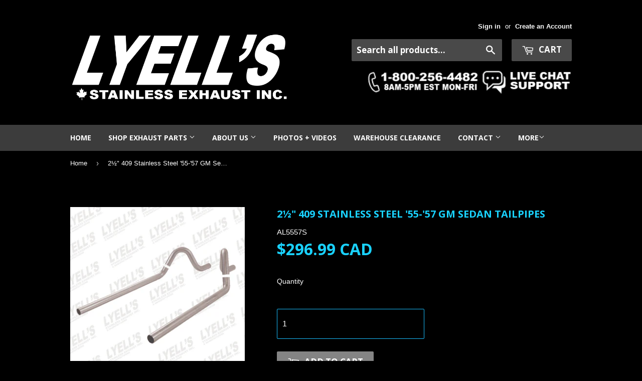

--- FILE ---
content_type: text/html; charset=utf-8
request_url: https://www.mandrelbending.ca/products/2-stainless-steel-55-57-gm-sedan-tailpipes
body_size: 29855
content:


<!doctype html>
<!--[if lt IE 7]><html class="no-js lt-ie9 lt-ie8 lt-ie7" lang="en"> <![endif]-->
<!--[if IE 7]><html class="no-js lt-ie9 lt-ie8" lang="en"> <![endif]-->
<!--[if IE 8]><html class="no-js lt-ie9" lang="en"> <![endif]-->
<!--[if IE 9 ]><html class="ie9 no-js"> <![endif]-->
<!--[if (gt IE 9)|!(IE)]><!--> <html class="no-touch no-js"> <!--<![endif]-->
<head>
  
<script type='application/ld+json'> 
{
  "@context": "http://www.schema.org",
  "@type": "AutoPartsStore",
  "name": "Lyell's Stainless Exhaust",
  "url": "https://www.mandrelbending.ca",
  "sameAs": [
    "http://www.lyellstainless.com"
  ],
  "logo": "https://i.imgur.com/3QBqL7p.png",
  "image": "https://i.imgur.com/3QBqL7p.png",
  "description": "Mandrel Bends, Mufflers, Resonators, Exhaust Components, Custom Manufacturing",
  "address": {
    "@type": "PostalAddress",
    "streetAddress": "4179 Harvester Rd, Unit #1",
    "addressLocality": "Burlington",
    "addressRegion": "ON",
    "postalCode": "L7L 5M4",
    "addressCountry": "Canada"
  },
  "geo": {
    "@type": "GeoCoordinates",
    "latitude": "43.368252",
    "longitude": "-79.775693"
  },
  "openingHours": "Mo, Tu, We, Th, Fr 07:30-18:00",
  "contactPoint": {
    "@type": "ContactPoint",
    "telephone": "+1 905-681-9502",
    "contactType": "customer support"
  }
}
 </script>
  
<meta name="google-site-verification" content="lg8AG--eowCM3CL5hHB0SYAvr_4p5YDyDxVxdovSHs4" />

  
  
  <!-- Basic page needs ================================================== -->
  <meta charset="utf-8">
  <meta http-equiv="X-UA-Compatible" content="IE=edge,chrome=1">

  
  <link rel="shortcut icon" href="//www.mandrelbending.ca/cdn/shop/t/8/assets/favicon.png?v=994" type="image/png" />
  

  <!-- Title and description ================================================== -->
  <title>
  2½&quot; 409 Stainless Steel &#39;55-&#39;57 GM Sedan Tailpipes
  </title>


  
    <meta name="description" content="2½&quot; 409 Stainless Steel &#39;55-&#39;57 GM Sedan Tailpipes Includes both Left &amp;amp; Right tailpipe">
  

  <!-- Product meta ================================================== -->
  

  <meta property="og:type" content="product">
  <meta property="og:title" content="2½&quot; 409 Stainless Steel &#39;55-&#39;57 GM Sedan Tailpipes">
  <meta property="og:url" content="https://www.mandrelbending.ca/products/2-stainless-steel-55-57-gm-sedan-tailpipes">
  
  <meta property="og:image" content="http://www.mandrelbending.ca/cdn/shop/products/Screen_Shot_2018-03-14_at_1.48.15_PM_176fd627-2bda-4230-812d-443926b4fb9e_1024x1024.png?v=1579875430">
  <meta property="og:image:secure_url" content="https://www.mandrelbending.ca/cdn/shop/products/Screen_Shot_2018-03-14_at_1.48.15_PM_176fd627-2bda-4230-812d-443926b4fb9e_1024x1024.png?v=1579875430">
  
  <meta property="og:price:amount" content="296.99">
  <meta property="og:price:currency" content="CAD">


  
    <meta property="og:description" content="2½&quot; 409 Stainless Steel &#39;55-&#39;57 GM Sedan Tailpipes Includes both Left &amp;amp; Right tailpipe">
  

  <meta property="og:site_name" content="Lyell&#39;s Stainless Exhaust Inc.">

  


<meta name="twitter:card" content="summary">

  <meta name="twitter:site" content="@lyellstainless">


  <meta name="twitter:card" content="product">
  <meta name="twitter:title" content="2½&quot; 409 Stainless Steel &#39;55-&#39;57 GM Sedan Tailpipes">
  <meta name="twitter:description" content="2½&quot; 409 Stainless Steel &#39;55-&#39;57 GM Sedan Tailpipes
Includes both Left &amp;amp; Right tailpipe">
  <meta name="twitter:image" content="https://www.mandrelbending.ca/cdn/shop/products/Screen_Shot_2018-03-14_at_1.48.15_PM_176fd627-2bda-4230-812d-443926b4fb9e_large.png?v=1579875430">
  <meta name="twitter:image:width" content="480">
  <meta name="twitter:image:height" content="480">



  <!-- Helpers ================================================== -->
  <link rel="canonical" href="https://www.mandrelbending.ca/products/2-stainless-steel-55-57-gm-sedan-tailpipes">
  <meta name="viewport" content="width=device-width,initial-scale=1">

  
  <!-- Ajaxify Cart Plugin ================================================== -->
  <link href="//www.mandrelbending.ca/cdn/shop/t/8/assets/ajaxify.scss.css?v=71039604022106611451551293456" rel="stylesheet" type="text/css" media="all" />
  

  <!-- CSS ================================================== -->
  <link href="//www.mandrelbending.ca/cdn/shop/t/8/assets/timber.scss.css?v=20982971580952360851767816440" rel="stylesheet" type="text/css" media="all" />
  

  
    
    
    <link href="//fonts.googleapis.com/css?family=Open+Sans:700" rel="stylesheet" type="text/css" media="all" />
  


  



  <!-- Header hook for plugins ================================================== -->
  <link href="//www.mandrelbending.ca/cdn/shop/t/8/assets/ndnapps-easyfaqs.css?v=155347217082585532421572283769" rel="stylesheet" type="text/css" media="all" />
<script>window.performance && window.performance.mark && window.performance.mark('shopify.content_for_header.start');</script><meta name="google-site-verification" content="lg8AG--eowCM3CL5hHB0SYAvr_4p5YDyDxVxdovSHs4">
<meta name="google-site-verification" content="lg8AG--eowCM3CL5hHB0SYAvr_4p5YDyDxVxdovSHs4">
<meta id="shopify-digital-wallet" name="shopify-digital-wallet" content="/13472527/digital_wallets/dialog">
<meta name="shopify-checkout-api-token" content="1670444a0c9d1d52c7dcb146f47f9fee">
<meta id="in-context-paypal-metadata" data-shop-id="13472527" data-venmo-supported="false" data-environment="production" data-locale="en_US" data-paypal-v4="true" data-currency="CAD">
<link rel="alternate" type="application/json+oembed" href="https://www.mandrelbending.ca/products/2-stainless-steel-55-57-gm-sedan-tailpipes.oembed">
<script async="async" src="/checkouts/internal/preloads.js?locale=en-CA"></script>
<link rel="preconnect" href="https://shop.app" crossorigin="anonymous">
<script async="async" src="https://shop.app/checkouts/internal/preloads.js?locale=en-CA&shop_id=13472527" crossorigin="anonymous"></script>
<script id="apple-pay-shop-capabilities" type="application/json">{"shopId":13472527,"countryCode":"CA","currencyCode":"CAD","merchantCapabilities":["supports3DS"],"merchantId":"gid:\/\/shopify\/Shop\/13472527","merchantName":"Lyell's Stainless Exhaust Inc.","requiredBillingContactFields":["postalAddress","email","phone"],"requiredShippingContactFields":["postalAddress","email","phone"],"shippingType":"shipping","supportedNetworks":["visa","masterCard","amex","discover","interac","jcb"],"total":{"type":"pending","label":"Lyell's Stainless Exhaust Inc.","amount":"1.00"},"shopifyPaymentsEnabled":true,"supportsSubscriptions":true}</script>
<script id="shopify-features" type="application/json">{"accessToken":"1670444a0c9d1d52c7dcb146f47f9fee","betas":["rich-media-storefront-analytics"],"domain":"www.mandrelbending.ca","predictiveSearch":true,"shopId":13472527,"locale":"en"}</script>
<script>var Shopify = Shopify || {};
Shopify.shop = "budget-performance.myshopify.com";
Shopify.locale = "en";
Shopify.currency = {"active":"CAD","rate":"1.0"};
Shopify.country = "CA";
Shopify.theme = {"name":"Copy of Copy of Supply","id":45346422868,"schema_name":null,"schema_version":null,"theme_store_id":679,"role":"main"};
Shopify.theme.handle = "null";
Shopify.theme.style = {"id":null,"handle":null};
Shopify.cdnHost = "www.mandrelbending.ca/cdn";
Shopify.routes = Shopify.routes || {};
Shopify.routes.root = "/";</script>
<script type="module">!function(o){(o.Shopify=o.Shopify||{}).modules=!0}(window);</script>
<script>!function(o){function n(){var o=[];function n(){o.push(Array.prototype.slice.apply(arguments))}return n.q=o,n}var t=o.Shopify=o.Shopify||{};t.loadFeatures=n(),t.autoloadFeatures=n()}(window);</script>
<script>
  window.ShopifyPay = window.ShopifyPay || {};
  window.ShopifyPay.apiHost = "shop.app\/pay";
  window.ShopifyPay.redirectState = null;
</script>
<script id="shop-js-analytics" type="application/json">{"pageType":"product"}</script>
<script defer="defer" async type="module" src="//www.mandrelbending.ca/cdn/shopifycloud/shop-js/modules/v2/client.init-shop-cart-sync_BT-GjEfc.en.esm.js"></script>
<script defer="defer" async type="module" src="//www.mandrelbending.ca/cdn/shopifycloud/shop-js/modules/v2/chunk.common_D58fp_Oc.esm.js"></script>
<script defer="defer" async type="module" src="//www.mandrelbending.ca/cdn/shopifycloud/shop-js/modules/v2/chunk.modal_xMitdFEc.esm.js"></script>
<script type="module">
  await import("//www.mandrelbending.ca/cdn/shopifycloud/shop-js/modules/v2/client.init-shop-cart-sync_BT-GjEfc.en.esm.js");
await import("//www.mandrelbending.ca/cdn/shopifycloud/shop-js/modules/v2/chunk.common_D58fp_Oc.esm.js");
await import("//www.mandrelbending.ca/cdn/shopifycloud/shop-js/modules/v2/chunk.modal_xMitdFEc.esm.js");

  window.Shopify.SignInWithShop?.initShopCartSync?.({"fedCMEnabled":true,"windoidEnabled":true});

</script>
<script>
  window.Shopify = window.Shopify || {};
  if (!window.Shopify.featureAssets) window.Shopify.featureAssets = {};
  window.Shopify.featureAssets['shop-js'] = {"shop-cart-sync":["modules/v2/client.shop-cart-sync_DZOKe7Ll.en.esm.js","modules/v2/chunk.common_D58fp_Oc.esm.js","modules/v2/chunk.modal_xMitdFEc.esm.js"],"init-fed-cm":["modules/v2/client.init-fed-cm_B6oLuCjv.en.esm.js","modules/v2/chunk.common_D58fp_Oc.esm.js","modules/v2/chunk.modal_xMitdFEc.esm.js"],"shop-cash-offers":["modules/v2/client.shop-cash-offers_D2sdYoxE.en.esm.js","modules/v2/chunk.common_D58fp_Oc.esm.js","modules/v2/chunk.modal_xMitdFEc.esm.js"],"shop-login-button":["modules/v2/client.shop-login-button_QeVjl5Y3.en.esm.js","modules/v2/chunk.common_D58fp_Oc.esm.js","modules/v2/chunk.modal_xMitdFEc.esm.js"],"pay-button":["modules/v2/client.pay-button_DXTOsIq6.en.esm.js","modules/v2/chunk.common_D58fp_Oc.esm.js","modules/v2/chunk.modal_xMitdFEc.esm.js"],"shop-button":["modules/v2/client.shop-button_DQZHx9pm.en.esm.js","modules/v2/chunk.common_D58fp_Oc.esm.js","modules/v2/chunk.modal_xMitdFEc.esm.js"],"avatar":["modules/v2/client.avatar_BTnouDA3.en.esm.js"],"init-windoid":["modules/v2/client.init-windoid_CR1B-cfM.en.esm.js","modules/v2/chunk.common_D58fp_Oc.esm.js","modules/v2/chunk.modal_xMitdFEc.esm.js"],"init-shop-for-new-customer-accounts":["modules/v2/client.init-shop-for-new-customer-accounts_C_vY_xzh.en.esm.js","modules/v2/client.shop-login-button_QeVjl5Y3.en.esm.js","modules/v2/chunk.common_D58fp_Oc.esm.js","modules/v2/chunk.modal_xMitdFEc.esm.js"],"init-shop-email-lookup-coordinator":["modules/v2/client.init-shop-email-lookup-coordinator_BI7n9ZSv.en.esm.js","modules/v2/chunk.common_D58fp_Oc.esm.js","modules/v2/chunk.modal_xMitdFEc.esm.js"],"init-shop-cart-sync":["modules/v2/client.init-shop-cart-sync_BT-GjEfc.en.esm.js","modules/v2/chunk.common_D58fp_Oc.esm.js","modules/v2/chunk.modal_xMitdFEc.esm.js"],"shop-toast-manager":["modules/v2/client.shop-toast-manager_DiYdP3xc.en.esm.js","modules/v2/chunk.common_D58fp_Oc.esm.js","modules/v2/chunk.modal_xMitdFEc.esm.js"],"init-customer-accounts":["modules/v2/client.init-customer-accounts_D9ZNqS-Q.en.esm.js","modules/v2/client.shop-login-button_QeVjl5Y3.en.esm.js","modules/v2/chunk.common_D58fp_Oc.esm.js","modules/v2/chunk.modal_xMitdFEc.esm.js"],"init-customer-accounts-sign-up":["modules/v2/client.init-customer-accounts-sign-up_iGw4briv.en.esm.js","modules/v2/client.shop-login-button_QeVjl5Y3.en.esm.js","modules/v2/chunk.common_D58fp_Oc.esm.js","modules/v2/chunk.modal_xMitdFEc.esm.js"],"shop-follow-button":["modules/v2/client.shop-follow-button_CqMgW2wH.en.esm.js","modules/v2/chunk.common_D58fp_Oc.esm.js","modules/v2/chunk.modal_xMitdFEc.esm.js"],"checkout-modal":["modules/v2/client.checkout-modal_xHeaAweL.en.esm.js","modules/v2/chunk.common_D58fp_Oc.esm.js","modules/v2/chunk.modal_xMitdFEc.esm.js"],"shop-login":["modules/v2/client.shop-login_D91U-Q7h.en.esm.js","modules/v2/chunk.common_D58fp_Oc.esm.js","modules/v2/chunk.modal_xMitdFEc.esm.js"],"lead-capture":["modules/v2/client.lead-capture_BJmE1dJe.en.esm.js","modules/v2/chunk.common_D58fp_Oc.esm.js","modules/v2/chunk.modal_xMitdFEc.esm.js"],"payment-terms":["modules/v2/client.payment-terms_Ci9AEqFq.en.esm.js","modules/v2/chunk.common_D58fp_Oc.esm.js","modules/v2/chunk.modal_xMitdFEc.esm.js"]};
</script>
<script>(function() {
  var isLoaded = false;
  function asyncLoad() {
    if (isLoaded) return;
    isLoaded = true;
    var urls = ["\/\/www.powr.io\/powr.js?powr-token=budget-performance.myshopify.com\u0026external-type=shopify\u0026shop=budget-performance.myshopify.com","https:\/\/cdn.recovermycart.com\/scripts\/keepcart\/CartJS.min.js?shop=budget-performance.myshopify.com\u0026shop=budget-performance.myshopify.com","https:\/\/chimpstatic.com\/mcjs-connected\/js\/users\/5b073b2b9e8a49d27f40b8a9e\/e2855b663a95dfca4a82b637f.js?shop=budget-performance.myshopify.com","https:\/\/shopify.livechatinc.com\/api\/v2\/script\/b39421f9-6871-42d9-9ec4-960b0a3c43e8\/widget.js?shop=budget-performance.myshopify.com","https:\/\/cks3.amplifiedcdn.com\/ckjs.production.min.js?unique_id=budget-performance.myshopify.com\u0026shop=budget-performance.myshopify.com","https:\/\/ccjs.amplifiedcdn.com\/ccjs.umd.js?unique_id=budget-performance.myshopify.com\u0026shop=budget-performance.myshopify.com","https:\/\/gat.gropulse.com\/get_script?shop=budget-performance.myshopify.com","https:\/\/storage.googleapis.com\/pdf-uploader-v2.appspot.com\/budget-performance\/script\/script7_22_2025_15_55_24.js?shop=budget-performance.myshopify.com"];
    for (var i = 0; i < urls.length; i++) {
      var s = document.createElement('script');
      s.type = 'text/javascript';
      s.async = true;
      s.src = urls[i];
      var x = document.getElementsByTagName('script')[0];
      x.parentNode.insertBefore(s, x);
    }
  };
  if(window.attachEvent) {
    window.attachEvent('onload', asyncLoad);
  } else {
    window.addEventListener('load', asyncLoad, false);
  }
})();</script>
<script id="__st">var __st={"a":13472527,"offset":-18000,"reqid":"c58d5e84-b399-4939-a4ee-d76d30f5fa97-1769070634","pageurl":"www.mandrelbending.ca\/products\/2-stainless-steel-55-57-gm-sedan-tailpipes","u":"0e2faf726801","p":"product","rtyp":"product","rid":536446205993};</script>
<script>window.ShopifyPaypalV4VisibilityTracking = true;</script>
<script id="captcha-bootstrap">!function(){'use strict';const t='contact',e='account',n='new_comment',o=[[t,t],['blogs',n],['comments',n],[t,'customer']],c=[[e,'customer_login'],[e,'guest_login'],[e,'recover_customer_password'],[e,'create_customer']],r=t=>t.map((([t,e])=>`form[action*='/${t}']:not([data-nocaptcha='true']) input[name='form_type'][value='${e}']`)).join(','),a=t=>()=>t?[...document.querySelectorAll(t)].map((t=>t.form)):[];function s(){const t=[...o],e=r(t);return a(e)}const i='password',u='form_key',d=['recaptcha-v3-token','g-recaptcha-response','h-captcha-response',i],f=()=>{try{return window.sessionStorage}catch{return}},m='__shopify_v',_=t=>t.elements[u];function p(t,e,n=!1){try{const o=window.sessionStorage,c=JSON.parse(o.getItem(e)),{data:r}=function(t){const{data:e,action:n}=t;return t[m]||n?{data:e,action:n}:{data:t,action:n}}(c);for(const[e,n]of Object.entries(r))t.elements[e]&&(t.elements[e].value=n);n&&o.removeItem(e)}catch(o){console.error('form repopulation failed',{error:o})}}const l='form_type',E='cptcha';function T(t){t.dataset[E]=!0}const w=window,h=w.document,L='Shopify',v='ce_forms',y='captcha';let A=!1;((t,e)=>{const n=(g='f06e6c50-85a8-45c8-87d0-21a2b65856fe',I='https://cdn.shopify.com/shopifycloud/storefront-forms-hcaptcha/ce_storefront_forms_captcha_hcaptcha.v1.5.2.iife.js',D={infoText:'Protected by hCaptcha',privacyText:'Privacy',termsText:'Terms'},(t,e,n)=>{const o=w[L][v],c=o.bindForm;if(c)return c(t,g,e,D).then(n);var r;o.q.push([[t,g,e,D],n]),r=I,A||(h.body.append(Object.assign(h.createElement('script'),{id:'captcha-provider',async:!0,src:r})),A=!0)});var g,I,D;w[L]=w[L]||{},w[L][v]=w[L][v]||{},w[L][v].q=[],w[L][y]=w[L][y]||{},w[L][y].protect=function(t,e){n(t,void 0,e),T(t)},Object.freeze(w[L][y]),function(t,e,n,w,h,L){const[v,y,A,g]=function(t,e,n){const i=e?o:[],u=t?c:[],d=[...i,...u],f=r(d),m=r(i),_=r(d.filter((([t,e])=>n.includes(e))));return[a(f),a(m),a(_),s()]}(w,h,L),I=t=>{const e=t.target;return e instanceof HTMLFormElement?e:e&&e.form},D=t=>v().includes(t);t.addEventListener('submit',(t=>{const e=I(t);if(!e)return;const n=D(e)&&!e.dataset.hcaptchaBound&&!e.dataset.recaptchaBound,o=_(e),c=g().includes(e)&&(!o||!o.value);(n||c)&&t.preventDefault(),c&&!n&&(function(t){try{if(!f())return;!function(t){const e=f();if(!e)return;const n=_(t);if(!n)return;const o=n.value;o&&e.removeItem(o)}(t);const e=Array.from(Array(32),(()=>Math.random().toString(36)[2])).join('');!function(t,e){_(t)||t.append(Object.assign(document.createElement('input'),{type:'hidden',name:u})),t.elements[u].value=e}(t,e),function(t,e){const n=f();if(!n)return;const o=[...t.querySelectorAll(`input[type='${i}']`)].map((({name:t})=>t)),c=[...d,...o],r={};for(const[a,s]of new FormData(t).entries())c.includes(a)||(r[a]=s);n.setItem(e,JSON.stringify({[m]:1,action:t.action,data:r}))}(t,e)}catch(e){console.error('failed to persist form',e)}}(e),e.submit())}));const S=(t,e)=>{t&&!t.dataset[E]&&(n(t,e.some((e=>e===t))),T(t))};for(const o of['focusin','change'])t.addEventListener(o,(t=>{const e=I(t);D(e)&&S(e,y())}));const B=e.get('form_key'),M=e.get(l),P=B&&M;t.addEventListener('DOMContentLoaded',(()=>{const t=y();if(P)for(const e of t)e.elements[l].value===M&&p(e,B);[...new Set([...A(),...v().filter((t=>'true'===t.dataset.shopifyCaptcha))])].forEach((e=>S(e,t)))}))}(h,new URLSearchParams(w.location.search),n,t,e,['guest_login'])})(!0,!0)}();</script>
<script integrity="sha256-4kQ18oKyAcykRKYeNunJcIwy7WH5gtpwJnB7kiuLZ1E=" data-source-attribution="shopify.loadfeatures" defer="defer" src="//www.mandrelbending.ca/cdn/shopifycloud/storefront/assets/storefront/load_feature-a0a9edcb.js" crossorigin="anonymous"></script>
<script crossorigin="anonymous" defer="defer" src="//www.mandrelbending.ca/cdn/shopifycloud/storefront/assets/shopify_pay/storefront-65b4c6d7.js?v=20250812"></script>
<script data-source-attribution="shopify.dynamic_checkout.dynamic.init">var Shopify=Shopify||{};Shopify.PaymentButton=Shopify.PaymentButton||{isStorefrontPortableWallets:!0,init:function(){window.Shopify.PaymentButton.init=function(){};var t=document.createElement("script");t.src="https://www.mandrelbending.ca/cdn/shopifycloud/portable-wallets/latest/portable-wallets.en.js",t.type="module",document.head.appendChild(t)}};
</script>
<script data-source-attribution="shopify.dynamic_checkout.buyer_consent">
  function portableWalletsHideBuyerConsent(e){var t=document.getElementById("shopify-buyer-consent"),n=document.getElementById("shopify-subscription-policy-button");t&&n&&(t.classList.add("hidden"),t.setAttribute("aria-hidden","true"),n.removeEventListener("click",e))}function portableWalletsShowBuyerConsent(e){var t=document.getElementById("shopify-buyer-consent"),n=document.getElementById("shopify-subscription-policy-button");t&&n&&(t.classList.remove("hidden"),t.removeAttribute("aria-hidden"),n.addEventListener("click",e))}window.Shopify?.PaymentButton&&(window.Shopify.PaymentButton.hideBuyerConsent=portableWalletsHideBuyerConsent,window.Shopify.PaymentButton.showBuyerConsent=portableWalletsShowBuyerConsent);
</script>
<script data-source-attribution="shopify.dynamic_checkout.cart.bootstrap">document.addEventListener("DOMContentLoaded",(function(){function t(){return document.querySelector("shopify-accelerated-checkout-cart, shopify-accelerated-checkout")}if(t())Shopify.PaymentButton.init();else{new MutationObserver((function(e,n){t()&&(Shopify.PaymentButton.init(),n.disconnect())})).observe(document.body,{childList:!0,subtree:!0})}}));
</script>
<link id="shopify-accelerated-checkout-styles" rel="stylesheet" media="screen" href="https://www.mandrelbending.ca/cdn/shopifycloud/portable-wallets/latest/accelerated-checkout-backwards-compat.css" crossorigin="anonymous">
<style id="shopify-accelerated-checkout-cart">
        #shopify-buyer-consent {
  margin-top: 1em;
  display: inline-block;
  width: 100%;
}

#shopify-buyer-consent.hidden {
  display: none;
}

#shopify-subscription-policy-button {
  background: none;
  border: none;
  padding: 0;
  text-decoration: underline;
  font-size: inherit;
  cursor: pointer;
}

#shopify-subscription-policy-button::before {
  box-shadow: none;
}

      </style>

<script>window.performance && window.performance.mark && window.performance.mark('shopify.content_for_header.end');</script>

  

<!--[if lt IE 9]>
<script src="//cdnjs.cloudflare.com/ajax/libs/html5shiv/3.7.2/html5shiv.min.js" type="text/javascript"></script>
<script src="//www.mandrelbending.ca/cdn/shop/t/8/assets/respond.min.js?v=52248677837542619231543419897" type="text/javascript"></script>
<link href="//www.mandrelbending.ca/cdn/shop/t/8/assets/respond-proxy.html" id="respond-proxy" rel="respond-proxy" />
<link href="//www.mandrelbending.ca/search?q=7132870ef3e195ee1c9b561129b8eb46" id="respond-redirect" rel="respond-redirect" />
<script src="//www.mandrelbending.ca/search?q=7132870ef3e195ee1c9b561129b8eb46" type="text/javascript"></script>
<![endif]-->
<!--[if (lte IE 9) ]><script src="//www.mandrelbending.ca/cdn/shop/t/8/assets/match-media.min.js?v=159635276924582161481543419895" type="text/javascript"></script><![endif]-->


  
  

  <script src="//ajax.googleapis.com/ajax/libs/jquery/1.11.0/jquery.min.js" type="text/javascript"></script>
  <script src="//www.mandrelbending.ca/cdn/shop/t/8/assets/modernizr.min.js?v=26620055551102246001543419896" type="text/javascript"></script>

  <!-- "snippets/buddha-megamenu-before.liquid" was not rendered, the associated app was uninstalled -->

      <link href="//www.mandrelbending.ca/cdn/shop/t/8/assets/paymentfont.scss.css?v=134841022369440655901767816441" rel="stylesheet" type="text/css" media="all" />
    

  <link rel="amphtml" href="//www.mandrelbending.ca/apps/fireamp/products/2-stainless-steel-55-57-gm-sedan-tailpipes" >


  
  
<link rel="stylesheet" href="//www.mandrelbending.ca/cdn/shop/t/8/assets/sca-pp.css?v=26248894406678077071606319999">
 <script>
  
  SCAPPShop = {};
    
  </script>
<script src="//www.mandrelbending.ca/cdn/shop/t/8/assets/sca-pp-initial.js?v=70342993963048227761606320530" type="text/javascript"></script>
   
<link href="//www.mandrelbending.ca/cdn/shop/t/8/assets/ddshop-faq.css?v=39582937346077318541651675817" rel="stylesheet" type="text/css" media="all" />

  <!-- "snippets/shogun-head.liquid" was not rendered, the associated app was uninstalled -->
<script async src="https://assets.apphero.co/script_tags/595200_558278.js"></script>
                      <script src="//www.mandrelbending.ca/cdn/shop/t/8/assets/bss-file-configdata.js?v=115376420366334424931680790045" type="text/javascript"></script> <script src="//www.mandrelbending.ca/cdn/shop/t/8/assets/bss-file-configdata-banner.js?v=151034973688681356691680789320" type="text/javascript"></script> <script src="//www.mandrelbending.ca/cdn/shop/t/8/assets/bss-file-configdata-popup.js?v=173992696638277510541680789321" type="text/javascript"></script><script>
                if (typeof BSS_PL == 'undefined') {
                    var BSS_PL = {};
                }
                var bssPlApiServer = "https://product-labels-pro.bsscommerce.com";
                BSS_PL.customerTags = 'null';
                BSS_PL.customerId = 'null';
                BSS_PL.configData = configDatas;
                BSS_PL.configDataBanner = configDataBanners ? configDataBanners : []
                BSS_PL.configDataPopup = configDataPopups ? configDataPopups : [];
                BSS_PL.storeId = 33715;
                BSS_PL.currentPlan = "false";
                BSS_PL.storeIdCustomOld = "10678";
                BSS_PL.storeIdOldWIthPriority = "12200";
                BSS_PL.apiServerProduction = "https://product-labels-pro.bsscommerce.com";
                
                BSS_PL.integration = {"laiReview":{"status":0,"config":[]}}
                </script>
            <style>
.homepage-slideshow .slick-slide .bss_pl_img {
    visibility: hidden !important;
}
</style><script>function fixBugForStores($, BSS_PL, parent, page, htmlLabel) { return false;}</script>
                        <!-- BEGIN app block: shopify://apps/ta-labels-badges/blocks/bss-pl-config-data/91bfe765-b604-49a1-805e-3599fa600b24 --><script
    id='bss-pl-config-data'
>
	let TAE_StoreId = "";
	if (typeof BSS_PL == 'undefined' || TAE_StoreId !== "") {
  		var BSS_PL = {};
		BSS_PL.storeId = null;
		BSS_PL.currentPlan = null;
		BSS_PL.apiServerProduction = null;
		BSS_PL.publicAccessToken = null;
		BSS_PL.customerTags = "null";
		BSS_PL.customerId = "null";
		BSS_PL.storeIdCustomOld = null;
		BSS_PL.storeIdOldWIthPriority = null;
		BSS_PL.storeIdOptimizeAppendLabel = null
		BSS_PL.optimizeCodeIds = null; 
		BSS_PL.extendedFeatureIds = null;
		BSS_PL.integration = null;
		BSS_PL.settingsData  = null;
		BSS_PL.configProductMetafields = null;
		BSS_PL.configVariantMetafields = null;
		
		BSS_PL.configData = [].concat();

		
		BSS_PL.configDataBanner = [].concat();

		
		BSS_PL.configDataPopup = [].concat();

		
		BSS_PL.configDataLabelGroup = [].concat();
		
		
		BSS_PL.collectionID = ``;
		BSS_PL.collectionHandle = ``;
		BSS_PL.collectionTitle = ``;

		
		BSS_PL.conditionConfigData = [].concat();
	}
</script>




<style>
    
    
</style>

<script>
    function bssLoadScripts(src, callback, isDefer = false) {
        const scriptTag = document.createElement('script');
        document.head.appendChild(scriptTag);
        scriptTag.src = src;
        if (isDefer) {
            scriptTag.defer = true;
        } else {
            scriptTag.async = true;
        }
        if (callback) {
            scriptTag.addEventListener('load', function () {
                callback();
            });
        }
    }
    const scriptUrls = [
        "https://cdn.shopify.com/extensions/019bdf67-379d-7b8b-a73d-7733aa4407b8/product-label-559/assets/bss-pl-init-helper.js",
        "https://cdn.shopify.com/extensions/019bdf67-379d-7b8b-a73d-7733aa4407b8/product-label-559/assets/bss-pl-init-config-run-scripts.js",
    ];
    Promise.all(scriptUrls.map((script) => new Promise((resolve) => bssLoadScripts(script, resolve)))).then((res) => {
        console.log('BSS scripts loaded');
        window.bssScriptsLoaded = true;
    });

	function bssInitScripts() {
		if (BSS_PL.configData.length) {
			const enabledFeature = [
				{ type: 1, script: "https://cdn.shopify.com/extensions/019bdf67-379d-7b8b-a73d-7733aa4407b8/product-label-559/assets/bss-pl-init-for-label.js" },
				{ type: 2, badge: [0, 7, 8], script: "https://cdn.shopify.com/extensions/019bdf67-379d-7b8b-a73d-7733aa4407b8/product-label-559/assets/bss-pl-init-for-badge-product-name.js" },
				{ type: 2, badge: [1, 11], script: "https://cdn.shopify.com/extensions/019bdf67-379d-7b8b-a73d-7733aa4407b8/product-label-559/assets/bss-pl-init-for-badge-product-image.js" },
				{ type: 2, badge: 2, script: "https://cdn.shopify.com/extensions/019bdf67-379d-7b8b-a73d-7733aa4407b8/product-label-559/assets/bss-pl-init-for-badge-custom-selector.js" },
				{ type: 2, badge: [3, 9, 10], script: "https://cdn.shopify.com/extensions/019bdf67-379d-7b8b-a73d-7733aa4407b8/product-label-559/assets/bss-pl-init-for-badge-price.js" },
				{ type: 2, badge: 4, script: "https://cdn.shopify.com/extensions/019bdf67-379d-7b8b-a73d-7733aa4407b8/product-label-559/assets/bss-pl-init-for-badge-add-to-cart-btn.js" },
				{ type: 2, badge: 5, script: "https://cdn.shopify.com/extensions/019bdf67-379d-7b8b-a73d-7733aa4407b8/product-label-559/assets/bss-pl-init-for-badge-quantity-box.js" },
				{ type: 2, badge: 6, script: "https://cdn.shopify.com/extensions/019bdf67-379d-7b8b-a73d-7733aa4407b8/product-label-559/assets/bss-pl-init-for-badge-buy-it-now-btn.js" }
			]
				.filter(({ type, badge }) => BSS_PL.configData.some(item => item.label_type === type && (badge === undefined || (Array.isArray(badge) ? badge.includes(item.badge_type) : item.badge_type === badge))) || (type === 1 && BSS_PL.configDataLabelGroup && BSS_PL.configDataLabelGroup.length))
				.map(({ script }) => script);
				
            enabledFeature.forEach((src) => bssLoadScripts(src));

            if (enabledFeature.length) {
                const src = "https://cdn.shopify.com/extensions/019bdf67-379d-7b8b-a73d-7733aa4407b8/product-label-559/assets/bss-product-label-js.js";
                bssLoadScripts(src);
            }
        }

        if (BSS_PL.configDataBanner && BSS_PL.configDataBanner.length) {
            const src = "https://cdn.shopify.com/extensions/019bdf67-379d-7b8b-a73d-7733aa4407b8/product-label-559/assets/bss-product-label-banner.js";
            bssLoadScripts(src);
        }

        if (BSS_PL.configDataPopup && BSS_PL.configDataPopup.length) {
            const src = "https://cdn.shopify.com/extensions/019bdf67-379d-7b8b-a73d-7733aa4407b8/product-label-559/assets/bss-product-label-popup.js";
            bssLoadScripts(src);
        }

        if (window.location.search.includes('bss-pl-custom-selector')) {
            const src = "https://cdn.shopify.com/extensions/019bdf67-379d-7b8b-a73d-7733aa4407b8/product-label-559/assets/bss-product-label-custom-position.js";
            bssLoadScripts(src, null, true);
        }
    }
    bssInitScripts();
</script>


<!-- END app block --><script src="https://cdn.shopify.com/extensions/4d5a2c47-c9fc-4724-a26e-14d501c856c6/attrac-6/assets/attrac-embed-bars.js" type="text/javascript" defer="defer"></script>
<link href="https://cdn.shopify.com/extensions/019bdf67-379d-7b8b-a73d-7733aa4407b8/product-label-559/assets/bss-pl-style.min.css" rel="stylesheet" type="text/css" media="all">
<link href="https://monorail-edge.shopifysvc.com" rel="dns-prefetch">
<script>(function(){if ("sendBeacon" in navigator && "performance" in window) {try {var session_token_from_headers = performance.getEntriesByType('navigation')[0].serverTiming.find(x => x.name == '_s').description;} catch {var session_token_from_headers = undefined;}var session_cookie_matches = document.cookie.match(/_shopify_s=([^;]*)/);var session_token_from_cookie = session_cookie_matches && session_cookie_matches.length === 2 ? session_cookie_matches[1] : "";var session_token = session_token_from_headers || session_token_from_cookie || "";function handle_abandonment_event(e) {var entries = performance.getEntries().filter(function(entry) {return /monorail-edge.shopifysvc.com/.test(entry.name);});if (!window.abandonment_tracked && entries.length === 0) {window.abandonment_tracked = true;var currentMs = Date.now();var navigation_start = performance.timing.navigationStart;var payload = {shop_id: 13472527,url: window.location.href,navigation_start,duration: currentMs - navigation_start,session_token,page_type: "product"};window.navigator.sendBeacon("https://monorail-edge.shopifysvc.com/v1/produce", JSON.stringify({schema_id: "online_store_buyer_site_abandonment/1.1",payload: payload,metadata: {event_created_at_ms: currentMs,event_sent_at_ms: currentMs}}));}}window.addEventListener('pagehide', handle_abandonment_event);}}());</script>
<script id="web-pixels-manager-setup">(function e(e,d,r,n,o){if(void 0===o&&(o={}),!Boolean(null===(a=null===(i=window.Shopify)||void 0===i?void 0:i.analytics)||void 0===a?void 0:a.replayQueue)){var i,a;window.Shopify=window.Shopify||{};var t=window.Shopify;t.analytics=t.analytics||{};var s=t.analytics;s.replayQueue=[],s.publish=function(e,d,r){return s.replayQueue.push([e,d,r]),!0};try{self.performance.mark("wpm:start")}catch(e){}var l=function(){var e={modern:/Edge?\/(1{2}[4-9]|1[2-9]\d|[2-9]\d{2}|\d{4,})\.\d+(\.\d+|)|Firefox\/(1{2}[4-9]|1[2-9]\d|[2-9]\d{2}|\d{4,})\.\d+(\.\d+|)|Chrom(ium|e)\/(9{2}|\d{3,})\.\d+(\.\d+|)|(Maci|X1{2}).+ Version\/(15\.\d+|(1[6-9]|[2-9]\d|\d{3,})\.\d+)([,.]\d+|)( \(\w+\)|)( Mobile\/\w+|) Safari\/|Chrome.+OPR\/(9{2}|\d{3,})\.\d+\.\d+|(CPU[ +]OS|iPhone[ +]OS|CPU[ +]iPhone|CPU IPhone OS|CPU iPad OS)[ +]+(15[._]\d+|(1[6-9]|[2-9]\d|\d{3,})[._]\d+)([._]\d+|)|Android:?[ /-](13[3-9]|1[4-9]\d|[2-9]\d{2}|\d{4,})(\.\d+|)(\.\d+|)|Android.+Firefox\/(13[5-9]|1[4-9]\d|[2-9]\d{2}|\d{4,})\.\d+(\.\d+|)|Android.+Chrom(ium|e)\/(13[3-9]|1[4-9]\d|[2-9]\d{2}|\d{4,})\.\d+(\.\d+|)|SamsungBrowser\/([2-9]\d|\d{3,})\.\d+/,legacy:/Edge?\/(1[6-9]|[2-9]\d|\d{3,})\.\d+(\.\d+|)|Firefox\/(5[4-9]|[6-9]\d|\d{3,})\.\d+(\.\d+|)|Chrom(ium|e)\/(5[1-9]|[6-9]\d|\d{3,})\.\d+(\.\d+|)([\d.]+$|.*Safari\/(?![\d.]+ Edge\/[\d.]+$))|(Maci|X1{2}).+ Version\/(10\.\d+|(1[1-9]|[2-9]\d|\d{3,})\.\d+)([,.]\d+|)( \(\w+\)|)( Mobile\/\w+|) Safari\/|Chrome.+OPR\/(3[89]|[4-9]\d|\d{3,})\.\d+\.\d+|(CPU[ +]OS|iPhone[ +]OS|CPU[ +]iPhone|CPU IPhone OS|CPU iPad OS)[ +]+(10[._]\d+|(1[1-9]|[2-9]\d|\d{3,})[._]\d+)([._]\d+|)|Android:?[ /-](13[3-9]|1[4-9]\d|[2-9]\d{2}|\d{4,})(\.\d+|)(\.\d+|)|Mobile Safari.+OPR\/([89]\d|\d{3,})\.\d+\.\d+|Android.+Firefox\/(13[5-9]|1[4-9]\d|[2-9]\d{2}|\d{4,})\.\d+(\.\d+|)|Android.+Chrom(ium|e)\/(13[3-9]|1[4-9]\d|[2-9]\d{2}|\d{4,})\.\d+(\.\d+|)|Android.+(UC? ?Browser|UCWEB|U3)[ /]?(15\.([5-9]|\d{2,})|(1[6-9]|[2-9]\d|\d{3,})\.\d+)\.\d+|SamsungBrowser\/(5\.\d+|([6-9]|\d{2,})\.\d+)|Android.+MQ{2}Browser\/(14(\.(9|\d{2,})|)|(1[5-9]|[2-9]\d|\d{3,})(\.\d+|))(\.\d+|)|K[Aa][Ii]OS\/(3\.\d+|([4-9]|\d{2,})\.\d+)(\.\d+|)/},d=e.modern,r=e.legacy,n=navigator.userAgent;return n.match(d)?"modern":n.match(r)?"legacy":"unknown"}(),u="modern"===l?"modern":"legacy",c=(null!=n?n:{modern:"",legacy:""})[u],f=function(e){return[e.baseUrl,"/wpm","/b",e.hashVersion,"modern"===e.buildTarget?"m":"l",".js"].join("")}({baseUrl:d,hashVersion:r,buildTarget:u}),m=function(e){var d=e.version,r=e.bundleTarget,n=e.surface,o=e.pageUrl,i=e.monorailEndpoint;return{emit:function(e){var a=e.status,t=e.errorMsg,s=(new Date).getTime(),l=JSON.stringify({metadata:{event_sent_at_ms:s},events:[{schema_id:"web_pixels_manager_load/3.1",payload:{version:d,bundle_target:r,page_url:o,status:a,surface:n,error_msg:t},metadata:{event_created_at_ms:s}}]});if(!i)return console&&console.warn&&console.warn("[Web Pixels Manager] No Monorail endpoint provided, skipping logging."),!1;try{return self.navigator.sendBeacon.bind(self.navigator)(i,l)}catch(e){}var u=new XMLHttpRequest;try{return u.open("POST",i,!0),u.setRequestHeader("Content-Type","text/plain"),u.send(l),!0}catch(e){return console&&console.warn&&console.warn("[Web Pixels Manager] Got an unhandled error while logging to Monorail."),!1}}}}({version:r,bundleTarget:l,surface:e.surface,pageUrl:self.location.href,monorailEndpoint:e.monorailEndpoint});try{o.browserTarget=l,function(e){var d=e.src,r=e.async,n=void 0===r||r,o=e.onload,i=e.onerror,a=e.sri,t=e.scriptDataAttributes,s=void 0===t?{}:t,l=document.createElement("script"),u=document.querySelector("head"),c=document.querySelector("body");if(l.async=n,l.src=d,a&&(l.integrity=a,l.crossOrigin="anonymous"),s)for(var f in s)if(Object.prototype.hasOwnProperty.call(s,f))try{l.dataset[f]=s[f]}catch(e){}if(o&&l.addEventListener("load",o),i&&l.addEventListener("error",i),u)u.appendChild(l);else{if(!c)throw new Error("Did not find a head or body element to append the script");c.appendChild(l)}}({src:f,async:!0,onload:function(){if(!function(){var e,d;return Boolean(null===(d=null===(e=window.Shopify)||void 0===e?void 0:e.analytics)||void 0===d?void 0:d.initialized)}()){var d=window.webPixelsManager.init(e)||void 0;if(d){var r=window.Shopify.analytics;r.replayQueue.forEach((function(e){var r=e[0],n=e[1],o=e[2];d.publishCustomEvent(r,n,o)})),r.replayQueue=[],r.publish=d.publishCustomEvent,r.visitor=d.visitor,r.initialized=!0}}},onerror:function(){return m.emit({status:"failed",errorMsg:"".concat(f," has failed to load")})},sri:function(e){var d=/^sha384-[A-Za-z0-9+/=]+$/;return"string"==typeof e&&d.test(e)}(c)?c:"",scriptDataAttributes:o}),m.emit({status:"loading"})}catch(e){m.emit({status:"failed",errorMsg:(null==e?void 0:e.message)||"Unknown error"})}}})({shopId: 13472527,storefrontBaseUrl: "https://www.mandrelbending.ca",extensionsBaseUrl: "https://extensions.shopifycdn.com/cdn/shopifycloud/web-pixels-manager",monorailEndpoint: "https://monorail-edge.shopifysvc.com/unstable/produce_batch",surface: "storefront-renderer",enabledBetaFlags: ["2dca8a86"],webPixelsConfigList: [{"id":"793051384","configuration":"{\"storeUuid\":\"b39421f9-6871-42d9-9ec4-960b0a3c43e8\"}","eventPayloadVersion":"v1","runtimeContext":"STRICT","scriptVersion":"035ee28a6488b3027bb897f191857f56","type":"APP","apiClientId":1806141,"privacyPurposes":["ANALYTICS","MARKETING","SALE_OF_DATA"],"dataSharingAdjustments":{"protectedCustomerApprovalScopes":["read_customer_address","read_customer_email","read_customer_name","read_customer_personal_data","read_customer_phone"]}},{"id":"553615608","configuration":"{\"config\":\"{\\\"google_tag_ids\\\":[\\\"G-GTFGB2NREZ\\\",\\\"AW-511607851\\\",\\\"GT-5RF67V2\\\",\\\"G-LVWBJ27KW3\\\"],\\\"target_country\\\":\\\"CA\\\",\\\"gtag_events\\\":[{\\\"type\\\":\\\"search\\\",\\\"action_label\\\":[\\\"G-GTFGB2NREZ\\\",\\\"AW-511607851\\\/8RVxCKORiIkCEKuI-vMB\\\",\\\"G-LVWBJ27KW3\\\"]},{\\\"type\\\":\\\"begin_checkout\\\",\\\"action_label\\\":[\\\"G-GTFGB2NREZ\\\",\\\"AW-511607851\\\/Udz5CKCRiIkCEKuI-vMB\\\",\\\"G-LVWBJ27KW3\\\"]},{\\\"type\\\":\\\"view_item\\\",\\\"action_label\\\":[\\\"G-GTFGB2NREZ\\\",\\\"AW-511607851\\\/lHU1CJqRiIkCEKuI-vMB\\\",\\\"MC-SV28683J8W\\\",\\\"G-LVWBJ27KW3\\\"]},{\\\"type\\\":\\\"purchase\\\",\\\"action_label\\\":[\\\"G-GTFGB2NREZ\\\",\\\"AW-511607851\\\/yQ33CJeRiIkCEKuI-vMB\\\",\\\"MC-SV28683J8W\\\",\\\"G-LVWBJ27KW3\\\"]},{\\\"type\\\":\\\"page_view\\\",\\\"action_label\\\":[\\\"G-GTFGB2NREZ\\\",\\\"AW-511607851\\\/FW9ECJSRiIkCEKuI-vMB\\\",\\\"MC-SV28683J8W\\\",\\\"G-LVWBJ27KW3\\\"]},{\\\"type\\\":\\\"add_payment_info\\\",\\\"action_label\\\":[\\\"G-GTFGB2NREZ\\\",\\\"AW-511607851\\\/s3kUCKaRiIkCEKuI-vMB\\\",\\\"G-LVWBJ27KW3\\\"]},{\\\"type\\\":\\\"add_to_cart\\\",\\\"action_label\\\":[\\\"G-GTFGB2NREZ\\\",\\\"AW-511607851\\\/IUfVCJ2RiIkCEKuI-vMB\\\",\\\"G-LVWBJ27KW3\\\"]}],\\\"enable_monitoring_mode\\\":false}\"}","eventPayloadVersion":"v1","runtimeContext":"OPEN","scriptVersion":"b2a88bafab3e21179ed38636efcd8a93","type":"APP","apiClientId":1780363,"privacyPurposes":[],"dataSharingAdjustments":{"protectedCustomerApprovalScopes":["read_customer_address","read_customer_email","read_customer_name","read_customer_personal_data","read_customer_phone"]}},{"id":"447742200","configuration":"{\"pixelCode\":\"C97ESPQMLAKS5PB66QK0\"}","eventPayloadVersion":"v1","runtimeContext":"STRICT","scriptVersion":"22e92c2ad45662f435e4801458fb78cc","type":"APP","apiClientId":4383523,"privacyPurposes":["ANALYTICS","MARKETING","SALE_OF_DATA"],"dataSharingAdjustments":{"protectedCustomerApprovalScopes":["read_customer_address","read_customer_email","read_customer_name","read_customer_personal_data","read_customer_phone"]}},{"id":"202408184","configuration":"{\"pixel_id\":\"417204345278191\",\"pixel_type\":\"facebook_pixel\",\"metaapp_system_user_token\":\"-\"}","eventPayloadVersion":"v1","runtimeContext":"OPEN","scriptVersion":"ca16bc87fe92b6042fbaa3acc2fbdaa6","type":"APP","apiClientId":2329312,"privacyPurposes":["ANALYTICS","MARKETING","SALE_OF_DATA"],"dataSharingAdjustments":{"protectedCustomerApprovalScopes":["read_customer_address","read_customer_email","read_customer_name","read_customer_personal_data","read_customer_phone"]}},{"id":"16711928","configuration":"{\"myshopifyDomain\":\"budget-performance.myshopify.com\"}","eventPayloadVersion":"v1","runtimeContext":"STRICT","scriptVersion":"23b97d18e2aa74363140dc29c9284e87","type":"APP","apiClientId":2775569,"privacyPurposes":["ANALYTICS","MARKETING","SALE_OF_DATA"],"dataSharingAdjustments":{"protectedCustomerApprovalScopes":["read_customer_address","read_customer_email","read_customer_name","read_customer_phone","read_customer_personal_data"]}},{"id":"78741752","eventPayloadVersion":"v1","runtimeContext":"LAX","scriptVersion":"1","type":"CUSTOM","privacyPurposes":["ANALYTICS"],"name":"Google Analytics tag (migrated)"},{"id":"shopify-app-pixel","configuration":"{}","eventPayloadVersion":"v1","runtimeContext":"STRICT","scriptVersion":"0450","apiClientId":"shopify-pixel","type":"APP","privacyPurposes":["ANALYTICS","MARKETING"]},{"id":"shopify-custom-pixel","eventPayloadVersion":"v1","runtimeContext":"LAX","scriptVersion":"0450","apiClientId":"shopify-pixel","type":"CUSTOM","privacyPurposes":["ANALYTICS","MARKETING"]}],isMerchantRequest: false,initData: {"shop":{"name":"Lyell's Stainless Exhaust Inc.","paymentSettings":{"currencyCode":"CAD"},"myshopifyDomain":"budget-performance.myshopify.com","countryCode":"CA","storefrontUrl":"https:\/\/www.mandrelbending.ca"},"customer":null,"cart":null,"checkout":null,"productVariants":[{"price":{"amount":296.99,"currencyCode":"CAD"},"product":{"title":"2½\" 409 Stainless Steel '55-'57 GM Sedan Tailpipes","vendor":"Lyell's Stainless Exhaust Inc.","id":"536446205993","untranslatedTitle":"2½\" 409 Stainless Steel '55-'57 GM Sedan Tailpipes","url":"\/products\/2-stainless-steel-55-57-gm-sedan-tailpipes","type":"Tailpipe"},"id":"5331470417961","image":{"src":"\/\/www.mandrelbending.ca\/cdn\/shop\/products\/Screen_Shot_2018-03-14_at_1.48.15_PM_176fd627-2bda-4230-812d-443926b4fb9e.png?v=1579875430"},"sku":"AL5557S","title":"Default Title","untranslatedTitle":"Default Title"}],"purchasingCompany":null},},"https://www.mandrelbending.ca/cdn","fcfee988w5aeb613cpc8e4bc33m6693e112",{"modern":"","legacy":""},{"shopId":"13472527","storefrontBaseUrl":"https:\/\/www.mandrelbending.ca","extensionBaseUrl":"https:\/\/extensions.shopifycdn.com\/cdn\/shopifycloud\/web-pixels-manager","surface":"storefront-renderer","enabledBetaFlags":"[\"2dca8a86\"]","isMerchantRequest":"false","hashVersion":"fcfee988w5aeb613cpc8e4bc33m6693e112","publish":"custom","events":"[[\"page_viewed\",{}],[\"product_viewed\",{\"productVariant\":{\"price\":{\"amount\":296.99,\"currencyCode\":\"CAD\"},\"product\":{\"title\":\"2½\\\" 409 Stainless Steel '55-'57 GM Sedan Tailpipes\",\"vendor\":\"Lyell's Stainless Exhaust Inc.\",\"id\":\"536446205993\",\"untranslatedTitle\":\"2½\\\" 409 Stainless Steel '55-'57 GM Sedan Tailpipes\",\"url\":\"\/products\/2-stainless-steel-55-57-gm-sedan-tailpipes\",\"type\":\"Tailpipe\"},\"id\":\"5331470417961\",\"image\":{\"src\":\"\/\/www.mandrelbending.ca\/cdn\/shop\/products\/Screen_Shot_2018-03-14_at_1.48.15_PM_176fd627-2bda-4230-812d-443926b4fb9e.png?v=1579875430\"},\"sku\":\"AL5557S\",\"title\":\"Default Title\",\"untranslatedTitle\":\"Default Title\"}}]]"});</script><script>
  window.ShopifyAnalytics = window.ShopifyAnalytics || {};
  window.ShopifyAnalytics.meta = window.ShopifyAnalytics.meta || {};
  window.ShopifyAnalytics.meta.currency = 'CAD';
  var meta = {"product":{"id":536446205993,"gid":"gid:\/\/shopify\/Product\/536446205993","vendor":"Lyell's Stainless Exhaust Inc.","type":"Tailpipe","handle":"2-stainless-steel-55-57-gm-sedan-tailpipes","variants":[{"id":5331470417961,"price":29699,"name":"2½\" 409 Stainless Steel '55-'57 GM Sedan Tailpipes","public_title":null,"sku":"AL5557S"}],"remote":false},"page":{"pageType":"product","resourceType":"product","resourceId":536446205993,"requestId":"c58d5e84-b399-4939-a4ee-d76d30f5fa97-1769070634"}};
  for (var attr in meta) {
    window.ShopifyAnalytics.meta[attr] = meta[attr];
  }
</script>
<script class="analytics">
  (function () {
    var customDocumentWrite = function(content) {
      var jquery = null;

      if (window.jQuery) {
        jquery = window.jQuery;
      } else if (window.Checkout && window.Checkout.$) {
        jquery = window.Checkout.$;
      }

      if (jquery) {
        jquery('body').append(content);
      }
    };

    var hasLoggedConversion = function(token) {
      if (token) {
        return document.cookie.indexOf('loggedConversion=' + token) !== -1;
      }
      return false;
    }

    var setCookieIfConversion = function(token) {
      if (token) {
        var twoMonthsFromNow = new Date(Date.now());
        twoMonthsFromNow.setMonth(twoMonthsFromNow.getMonth() + 2);

        document.cookie = 'loggedConversion=' + token + '; expires=' + twoMonthsFromNow;
      }
    }

    var trekkie = window.ShopifyAnalytics.lib = window.trekkie = window.trekkie || [];
    if (trekkie.integrations) {
      return;
    }
    trekkie.methods = [
      'identify',
      'page',
      'ready',
      'track',
      'trackForm',
      'trackLink'
    ];
    trekkie.factory = function(method) {
      return function() {
        var args = Array.prototype.slice.call(arguments);
        args.unshift(method);
        trekkie.push(args);
        return trekkie;
      };
    };
    for (var i = 0; i < trekkie.methods.length; i++) {
      var key = trekkie.methods[i];
      trekkie[key] = trekkie.factory(key);
    }
    trekkie.load = function(config) {
      trekkie.config = config || {};
      trekkie.config.initialDocumentCookie = document.cookie;
      var first = document.getElementsByTagName('script')[0];
      var script = document.createElement('script');
      script.type = 'text/javascript';
      script.onerror = function(e) {
        var scriptFallback = document.createElement('script');
        scriptFallback.type = 'text/javascript';
        scriptFallback.onerror = function(error) {
                var Monorail = {
      produce: function produce(monorailDomain, schemaId, payload) {
        var currentMs = new Date().getTime();
        var event = {
          schema_id: schemaId,
          payload: payload,
          metadata: {
            event_created_at_ms: currentMs,
            event_sent_at_ms: currentMs
          }
        };
        return Monorail.sendRequest("https://" + monorailDomain + "/v1/produce", JSON.stringify(event));
      },
      sendRequest: function sendRequest(endpointUrl, payload) {
        // Try the sendBeacon API
        if (window && window.navigator && typeof window.navigator.sendBeacon === 'function' && typeof window.Blob === 'function' && !Monorail.isIos12()) {
          var blobData = new window.Blob([payload], {
            type: 'text/plain'
          });

          if (window.navigator.sendBeacon(endpointUrl, blobData)) {
            return true;
          } // sendBeacon was not successful

        } // XHR beacon

        var xhr = new XMLHttpRequest();

        try {
          xhr.open('POST', endpointUrl);
          xhr.setRequestHeader('Content-Type', 'text/plain');
          xhr.send(payload);
        } catch (e) {
          console.log(e);
        }

        return false;
      },
      isIos12: function isIos12() {
        return window.navigator.userAgent.lastIndexOf('iPhone; CPU iPhone OS 12_') !== -1 || window.navigator.userAgent.lastIndexOf('iPad; CPU OS 12_') !== -1;
      }
    };
    Monorail.produce('monorail-edge.shopifysvc.com',
      'trekkie_storefront_load_errors/1.1',
      {shop_id: 13472527,
      theme_id: 45346422868,
      app_name: "storefront",
      context_url: window.location.href,
      source_url: "//www.mandrelbending.ca/cdn/s/trekkie.storefront.1bbfab421998800ff09850b62e84b8915387986d.min.js"});

        };
        scriptFallback.async = true;
        scriptFallback.src = '//www.mandrelbending.ca/cdn/s/trekkie.storefront.1bbfab421998800ff09850b62e84b8915387986d.min.js';
        first.parentNode.insertBefore(scriptFallback, first);
      };
      script.async = true;
      script.src = '//www.mandrelbending.ca/cdn/s/trekkie.storefront.1bbfab421998800ff09850b62e84b8915387986d.min.js';
      first.parentNode.insertBefore(script, first);
    };
    trekkie.load(
      {"Trekkie":{"appName":"storefront","development":false,"defaultAttributes":{"shopId":13472527,"isMerchantRequest":null,"themeId":45346422868,"themeCityHash":"6573868297626502922","contentLanguage":"en","currency":"CAD","eventMetadataId":"5c458aeb-844a-41be-ac85-0443915141f4"},"isServerSideCookieWritingEnabled":true,"monorailRegion":"shop_domain","enabledBetaFlags":["65f19447"]},"Session Attribution":{},"S2S":{"facebookCapiEnabled":true,"source":"trekkie-storefront-renderer","apiClientId":580111}}
    );

    var loaded = false;
    trekkie.ready(function() {
      if (loaded) return;
      loaded = true;

      window.ShopifyAnalytics.lib = window.trekkie;

      var originalDocumentWrite = document.write;
      document.write = customDocumentWrite;
      try { window.ShopifyAnalytics.merchantGoogleAnalytics.call(this); } catch(error) {};
      document.write = originalDocumentWrite;

      window.ShopifyAnalytics.lib.page(null,{"pageType":"product","resourceType":"product","resourceId":536446205993,"requestId":"c58d5e84-b399-4939-a4ee-d76d30f5fa97-1769070634","shopifyEmitted":true});

      var match = window.location.pathname.match(/checkouts\/(.+)\/(thank_you|post_purchase)/)
      var token = match? match[1]: undefined;
      if (!hasLoggedConversion(token)) {
        setCookieIfConversion(token);
        window.ShopifyAnalytics.lib.track("Viewed Product",{"currency":"CAD","variantId":5331470417961,"productId":536446205993,"productGid":"gid:\/\/shopify\/Product\/536446205993","name":"2½\" 409 Stainless Steel '55-'57 GM Sedan Tailpipes","price":"296.99","sku":"AL5557S","brand":"Lyell's Stainless Exhaust Inc.","variant":null,"category":"Tailpipe","nonInteraction":true,"remote":false},undefined,undefined,{"shopifyEmitted":true});
      window.ShopifyAnalytics.lib.track("monorail:\/\/trekkie_storefront_viewed_product\/1.1",{"currency":"CAD","variantId":5331470417961,"productId":536446205993,"productGid":"gid:\/\/shopify\/Product\/536446205993","name":"2½\" 409 Stainless Steel '55-'57 GM Sedan Tailpipes","price":"296.99","sku":"AL5557S","brand":"Lyell's Stainless Exhaust Inc.","variant":null,"category":"Tailpipe","nonInteraction":true,"remote":false,"referer":"https:\/\/www.mandrelbending.ca\/products\/2-stainless-steel-55-57-gm-sedan-tailpipes"});
      }
    });


        var eventsListenerScript = document.createElement('script');
        eventsListenerScript.async = true;
        eventsListenerScript.src = "//www.mandrelbending.ca/cdn/shopifycloud/storefront/assets/shop_events_listener-3da45d37.js";
        document.getElementsByTagName('head')[0].appendChild(eventsListenerScript);

})();</script>
  <script>
  if (!window.ga || (window.ga && typeof window.ga !== 'function')) {
    window.ga = function ga() {
      (window.ga.q = window.ga.q || []).push(arguments);
      if (window.Shopify && window.Shopify.analytics && typeof window.Shopify.analytics.publish === 'function') {
        window.Shopify.analytics.publish("ga_stub_called", {}, {sendTo: "google_osp_migration"});
      }
      console.error("Shopify's Google Analytics stub called with:", Array.from(arguments), "\nSee https://help.shopify.com/manual/promoting-marketing/pixels/pixel-migration#google for more information.");
    };
    if (window.Shopify && window.Shopify.analytics && typeof window.Shopify.analytics.publish === 'function') {
      window.Shopify.analytics.publish("ga_stub_initialized", {}, {sendTo: "google_osp_migration"});
    }
  }
</script>
<script
  defer
  src="https://www.mandrelbending.ca/cdn/shopifycloud/perf-kit/shopify-perf-kit-3.0.4.min.js"
  data-application="storefront-renderer"
  data-shop-id="13472527"
  data-render-region="gcp-us-central1"
  data-page-type="product"
  data-theme-instance-id="45346422868"
  data-theme-name=""
  data-theme-version=""
  data-monorail-region="shop_domain"
  data-resource-timing-sampling-rate="10"
  data-shs="true"
  data-shs-beacon="true"
  data-shs-export-with-fetch="true"
  data-shs-logs-sample-rate="1"
  data-shs-beacon-endpoint="https://www.mandrelbending.ca/api/collect"
></script>
</head>
                 

  


<body id="2-quot-409-stainless-steel-39-55-39-57-gm-sedan-tailpipes" class="template-product" >


  <header class="site-header" role="banner">
    <div class="wrapper">


      
      <div class="grid--full">
        <div class="grid-item large--one-half">
          
            <div class="h1 header-logo" itemscope itemtype="http://schema.org/Organization">
          
            
              <a href="/" itemprop="url">
                <img src="//www.mandrelbending.ca/cdn/shop/t/8/assets/logo.png?v=81441128198307754521614955073" alt="Lyell&#39;s Stainless Exhaust Inc." itemprop="logo">
              </a>
            
          
            </div>
          
        </div>

        <div class="grid-item large--one-half text-center large--text-right">
          
            <div class="site-header--text-links medium-down--hide">
              

              
                <span class="site-header--meta-links medium-down--hide">
                  
                    <a href="https://www.mandrelbending.ca/customer_authentication/redirect?locale=en&amp;region_country=CA" id="customer_login_link">Sign in</a>
                    <span class="site-header--spacer">or</span>
                    <a href="https://shopify.com/13472527/account?locale=en" id="customer_register_link">Create an Account</a>
                  
                </span>
              
            </div>
            

            <br class="medium-down--hide">
          

          <form action="/search" method="get" class="search-bar" role="search">
  <input type="hidden" name="type" value="product">

  <input type="search" name="q" value="" placeholder="Search all products..." aria-label="Search all products...">
  <button type="submit" class="search-bar--submit icon-fallback-text">
    <span class="icon icon-search" aria-hidden="true"></span>
    <span class="fallback-text">Search</span>
  </button>
</form>


          <a href="/cart" class="header-cart-btn cart-toggle">
            <span class="icon icon-cart"></span>
            Cart <span class="cart-count cart-badge--desktop hidden-count">0</span>
          </a>
          
          
          <div class="contact-images">
            <img src="//www.mandrelbending.ca/cdn/shop/files/hours_51f60452-6ad6-4ff0-a413-d121e431d81f.png?v=4582838552659978490" class="contact-phone-image" />
            <img src="//www.mandrelbending.ca/cdn/shop/files/livechatsupport_6b0939aa-d0f1-4acd-9ef8-d3f700c58a26.png?v=14838177098097295280" class="contact-chat-image" />
          </div>
         
        </div>
      </div>
        <div style="position:relative">
    <div style="position:absolute;left:600px;top:-30px">
       </div>
    
    </div>
  </header>



  <nav class="nav-bar" role="navigation">
    <div class="wrapper">
      <form action="/search" method="get" class="search-bar" role="search">
  <input type="hidden" name="type" value="product">

  <input type="search" name="q" value="" placeholder="Search all products..." aria-label="Search all products...">
  <button type="submit" class="search-bar--submit icon-fallback-text">
    <span class="icon icon-search" aria-hidden="true"></span>
    <span class="fallback-text">Search</span>
  </button>
</form>

      <ul class="site-nav" id="accessibleNav">
  
  
    
    
      <li >
        <a href="/">Home</a>
      </li>
    
  
    
    
      <li class="site-nav--has-dropdown" aria-haspopup="true">
        <a href="/">
          Shop Exhaust Parts
          <span class="icon-fallback-text">
            <span class="icon icon-arrow-down" aria-hidden="true"></span>
          </span>
        </a>
        <ul class="site-nav--dropdown">
          
            <li ><a href="/collections/mandrel-bends">Mandrel Bends</a></li>
          
            <li ><a href="/collections/silicone-hoses">Silicone Hoses</a></li>
          
            <li ><a href="/collections/straight-tubing">Straight Tubing</a></li>
          
            <li ><a href="/collections/oval-parts">Oval Parts</a></li>
          
            <li ><a href="/collections/do-it-yourself-kits">Do It Yourself Kits</a></li>
          
            <li ><a href="/collections/clamps-1">Clamps</a></li>
          
            <li ><a href="/collections/exhaust-accessories">Exhaust Accessories</a></li>
          
            <li ><a href="/collections/exhaust-fabrication">Exhaust Fabrication</a></li>
          
            <li ><a href="/collections/exhaust-tips">Exhaust Tips</a></li>
          
            <li ><a href="/collections/flanges-gaskets">Flanges &amp; Gaskets</a></li>
          
            <li ><a href="/collections/flexpipes">Flex pipes</a></li>
          
            <li ><a href="/collections/oem-replacements">OEM Replacements</a></li>
          
            <li ><a href="/collections/dodge-ram">Dodge Ram</a></li>
          
            <li ><a href="/collections/catalytic-converters">Catalytic Converters</a></li>
          
            <li ><a href="/collections/resonators">Resonators</a></li>
          
            <li ><a href="/collections/performance-mufflers-2">Performance Mufflers</a></li>
          
            <li ><a href="/collections/tailpipes">Tailpipes</a></li>
          
            <li ><a href="/collections/tools">Tools</a></li>
          
            <li ><a href="/collections/lyells-merch">Lyell&#39;s Merch</a></li>
          
            <li ><a href="/collections/christmas-sale">OVERSTOCK ITEMS ON SALE</a></li>
          
        </ul>
      </li>
    
  
    
    
      <li class="site-nav--has-dropdown" aria-haspopup="true">
        <a href="/pages/about-us">
          About us
          <span class="icon-fallback-text">
            <span class="icon icon-arrow-down" aria-hidden="true"></span>
          </span>
        </a>
        <ul class="site-nav--dropdown">
          
            <li ><a href="/pages/about-us">About Us</a></li>
          
            <li ><a href="/pages/shipping-policies">Shipping Information</a></li>
          
            <li ><a href="/pages/return-policy-warranties">Return Policy &amp; Warranty</a></li>
          
        </ul>
      </li>
    
  
    
    
      <li >
        <a href="/pages/photos-videos">Photos + Videos</a>
      </li>
    
  
    
    
      <li >
        <a href="/collections/warehouse-clearance">Warehouse Clearance</a>
      </li>
    
  
    
    
      <li class="site-nav--has-dropdown" aria-haspopup="true">
        <a href="/pages/contact-us">
          Contact 
          <span class="icon-fallback-text">
            <span class="icon icon-arrow-down" aria-hidden="true"></span>
          </span>
        </a>
        <ul class="site-nav--dropdown">
          
            <li ><a href="/pages/contact-us">Contacts Us</a></li>
          
            <li ><a href="/pages/sponsorship-opportunities-media">Press &amp; Sponsorships</a></li>
          
        </ul>
      </li>
    
  
    
    
      <li >
        <a href="/pages/track-the-order">Order Status</a>
      </li>
    
  

  
    
      <li class="customer-navlink large--hide"><a href="https://www.mandrelbending.ca/customer_authentication/redirect?locale=en&amp;region_country=CA" id="customer_login_link">Sign in</a></li>
      <li class="customer-navlink large--hide"><a href="https://shopify.com/13472527/account?locale=en" id="customer_register_link">Create an Account</a></li>
    
  
</ul>

    </div>
  </nav>

  <div id="mobileNavBar">
    <div class="display-table-cell">
      <a class="menu-toggle mobileNavBar-link"><span class="icon icon-hamburger"></span>Menu</a>
    </div>
    <div class="display-table-cell">
      <a href="/cart" class="cart-toggle mobileNavBar-link">
        <span class="icon icon-cart"></span>
        Cart <span class="cart-count hidden-count">0</span>
      </a>
    </div>
  </div>

  <main class="wrapper main-content" role="main">
    
    

    <!-- "snippets/shogun-products.liquid" was not rendered, the associated app was uninstalled -->





<nav class="breadcrumb" role="navigation" aria-label="breadcrumbs">
  <a href="/" title="Back to the frontpage">Home</a>

  

    
    <span class="divider" aria-hidden="true">&rsaquo;</span>
    <span class="breadcrumb--truncate">2½" 409 Stainless Steel '55-'57 GM Sedan Tailpipes</span>

  
</nav>




<div class="grid" itemscope itemtype="http://schema.org/Product">
  <meta itemprop="url" content="https://www.mandrelbending.ca/products/2-stainless-steel-55-57-gm-sedan-tailpipes">
  <meta itemprop="image" content="//www.mandrelbending.ca/cdn/shop/products/Screen_Shot_2018-03-14_at_1.48.15_PM_176fd627-2bda-4230-812d-443926b4fb9e_grande.png?v=1579875430">

  <div class="grid-item large--two-fifths">
    <div class="grid">
      <div class="grid-item large--eleven-twelfths text-center">
        <div class="product-photo-container" id="productPhoto">
          
          <img id="productPhotoImg" src="//www.mandrelbending.ca/cdn/shop/products/Screen_Shot_2018-03-14_at_1.48.15_PM_176fd627-2bda-4230-812d-443926b4fb9e_large.png?v=1579875430" alt="2½&quot; 409 Stainless Steel &#39;55-&#39;57 GM Sedan Tailpipes - Lyell&#39;s Stainless Exhaust Inc., Mandrel Bending Ontario"  data-zoom="//www.mandrelbending.ca/cdn/shop/products/Screen_Shot_2018-03-14_at_1.48.15_PM_176fd627-2bda-4230-812d-443926b4fb9e_1024x1024.png?v=1579875430">
        </div>
        

      </div>
    </div>

  </div>

  <div class="grid-item large--three-fifths">

    <h2 itemprop="name">2½" 409 Stainless Steel '55-'57 GM Sedan Tailpipes</h2>
    
    
<span class="variant-sku">AL5557S</span>

    

    <div itemprop="offers" itemscope itemtype="http://schema.org/Offer">

      

      <meta itemprop="priceCurrency" content="CAD">
      <meta itemprop="price" content="296.99">

      <ul class="inline-list product-meta">
        <li>
          <span id="productPrice" class="h1">
            







<small aria-hidden="true"><span class=money>$296.99 CAD</span></small>
<span class="visually-hidden"><span class=money>$296.99 CAD</span></span>

          </span>
        </li>
        
        
          <li class="product-meta--review">
            <span class="shopify-product-reviews-badge" data-id="536446205993"></span>
          </li>
        

      </ul>

      <hr id="variantBreak" class="hr--clear hr--small">

      <link itemprop="availability" href="http://schema.org/InStock">

      <form action="/cart/add" method="post" enctype="multipart/form-data" id="addToCartForm">
        <select name="id" id="productSelect" class="product-variants">
          
            

              <option  selected="selected"  data-sku="AL5557S" value="5331470417961">Default Title - <span class=money>$296.99 CAD</span></option>

            
          
        </select>

        
          <label for="quantity" class="quantity-selector">Quantity</label>
          <input type="number" id="quantity" name="quantity" value="1" min="1" class="quantity-selector">
        

        <button type="submit" name="add" id="addToCart" class="btn">
          <span class="icon icon-cart"></span>
          <span id="addToCartText">Add to Cart</span>
        </button>
        
          <span id="variantQuantity" class="variant-quantity"></span>
        
      </form>

      <hr>

    </div>

    <div class="product-description rte" itemprop="description">
      <p>2½" 409 Stainless Steel '55-'57 GM Sedan Tailpipes</p>
<p>Includes both Left &amp; Right tailpipe</p>
    </div>

    
      



<div class="social-sharing is-default" data-permalink="https://www.mandrelbending.ca/products/2-stainless-steel-55-57-gm-sedan-tailpipes">

  
    <a target="_blank" href="//www.facebook.com/sharer.php?u=https://www.mandrelbending.ca/products/2-stainless-steel-55-57-gm-sedan-tailpipes" class="share-facebook">
      <span class="icon icon-facebook"></span>
      <span class="share-title">Share</span>
      
        <span class="share-count">0</span>
      
    </a>
  

  
    <a target="_blank" href="//twitter.com/share?text=2%C2%BD%22%20409%20Stainless%20Steel%20'55-'57%20GM%20Sedan%20Tailpipes&amp;url=https://www.mandrelbending.ca/products/2-stainless-steel-55-57-gm-sedan-tailpipes;source=webclient" class="share-twitter">
      <span class="icon icon-twitter"></span>
      <span class="share-title">Tweet</span>
    </a>
  

  

    
      <a target="_blank" href="//pinterest.com/pin/create/button/?url=https://www.mandrelbending.ca/products/2-stainless-steel-55-57-gm-sedan-tailpipes&amp;media=http://www.mandrelbending.ca/cdn/shop/products/Screen_Shot_2018-03-14_at_1.48.15_PM_176fd627-2bda-4230-812d-443926b4fb9e_1024x1024.png?v=1579875430&amp;description=2%C2%BD%22%20409%20Stainless%20Steel%20'55-'57%20GM%20Sedan%20Tailpipes" class="share-pinterest">
        <span class="icon icon-pinterest"></span>
        <span class="share-title">Pin it</span>
        
          <span class="share-count">0</span>
        
      </a>
    

    
      <a target="_blank" href="//fancy.com/fancyit?ItemURL=https://www.mandrelbending.ca/products/2-stainless-steel-55-57-gm-sedan-tailpipes&amp;Title=2%C2%BD%22%20409%20Stainless%20Steel%20'55-'57%20GM%20Sedan%20Tailpipes&amp;Category=Other&amp;ImageURL=//www.mandrelbending.ca/cdn/shop/products/Screen_Shot_2018-03-14_at_1.48.15_PM_176fd627-2bda-4230-812d-443926b4fb9e_1024x1024.png?v=1579875430" class="share-fancy">
        <span class="icon icon-fancy"></span>
        <span class="share-title">Fancy</span>
      </a>
    

  

  
    <a target="_blank" href="//plus.google.com/share?url=https://www.mandrelbending.ca/products/2-stainless-steel-55-57-gm-sedan-tailpipes" class="share-google">
      <!-- Cannot get Google+ share count with JS yet -->
      <span class="icon icon-google_plus"></span>
      
        <span class="share-count">+1</span>
      
    </a>
  

</div>

    

  </div>
</div>


  
  





  <hr>
  <span class="h1">We Also Recommend</span>
  <div class="grid-uniform">
    
    
    
      
        
          












<div class="grid-item large--one-fifth medium--one-third small--one-half on-sale">

  <a href="/collections/best-selling-products/products/aluminized-dodge-ram-dual-agressive-muffler" class="product-grid-item">
    <div class="product-grid-image">
      <div class="product-grid-image--centered">
        
        <img src="//www.mandrelbending.ca/cdn/shop/products/Screen_Shot_2018-03-14_at_4.36.30_PM_large.png?v=1579875383" alt="2009-2018 Aluminized Dodge Ram with Factory Duals (Aggressive Muffler) - Lyell&#39;s Stainless Exhaust Inc., Mandrel Bending Ontario">
      </div>
    </div>

    <p>2009+ CLASSIC Aluminized Dodge Ram with Factory Duals (Aggressive Muffler)</p>

    <div class="product-item--price">
      <span class="h1 medium--left">
              







<small aria-hidden="true"><span class=money>$138.75 CAD</span></small>
<span class="visually-hidden"><span class=money>$138.75 CAD</span></span>

          

        
        <span class="coll-prod-buy styled-small-button ">
          
          <form class="buy-collection" action="/cart/add" method="post" class="variants" name="return_to" value="/checkout" id="product-actions" enctype="multipart/form-data">
            <span style="display:none;"> 
              <select id="product-select" name="id">
                
                <option value="5332148387881">Default Title - <span class=money>$138.75 CAD</span></option>
                
              </select>
            </span>
            <input class="buy-padding" type="submit" name="add" id="add-to-cart" value="Buy"/>
            <input type="hidden" name="return_to" value="/cart" />
          </form> 
          
        </span>

      </span>

      
        <span class="sale-tag medium--right has-reviews">
          
          
          





Save <span class=money>$46.25 CAD</span>



        </span>
      
    </div>

    
      <span class="shopify-product-reviews-badge" data-id="536581341225"></span>
    
  </a>

</div>

        
      
    
      
        
          












<div class="grid-item large--one-fifth medium--one-third small--one-half">

  <a href="/collections/best-selling-products/products/hot-rod-kit-2-aluminized-2" class="product-grid-item">
    <div class="product-grid-image">
      <div class="product-grid-image--centered">
        
        <img src="//www.mandrelbending.ca/cdn/shop/products/Screen_Shot_2018-03-15_at_12.10.28_PM_66d17220-ead1-4a9a-ab25-d02130e067d9_large.png?v=1579877282" alt="Hot Rod Kit - 2½&quot; Aluminized - Lyell&#39;s Stainless Exhaust Inc., Mandrel Bending Ontario">
      </div>
    </div>

    <p>2½" Builders Kit: Aluminized</p>

    <div class="product-item--price">
      <span class="h1 medium--left">
              







<small aria-hidden="true"><span class=money>$389.00 CAD</span></small>
<span class="visually-hidden"><span class=money>$389.00 CAD</span></span>

          

        
        <span class="coll-prod-buy styled-small-button ">
          
          <form class="buy-collection" action="/cart/add" method="post" class="variants" name="return_to" value="/checkout" id="product-actions" enctype="multipart/form-data">
            <span style="display:none;"> 
              <select id="product-select" name="id">
                
                <option value="5335866409001">Default Title - <span class=money>$389.00 CAD</span></option>
                
              </select>
            </span>
            <input class="buy-padding" type="submit" name="add" id="add-to-cart" value="Buy"/>
            <input type="hidden" name="return_to" value="/cart" />
          </form> 
          
        </span>

      </span>

      
    </div>

    
      <span class="shopify-product-reviews-badge" data-id="537935937577"></span>
    
  </a>

</div>

        
      
    
      
        
          












<div class="grid-item large--one-fifth medium--one-third small--one-half">

  <a href="/collections/best-selling-products/products/stainless-dodge-ram-muffler" class="product-grid-item">
    <div class="product-grid-image">
      <div class="product-grid-image--centered">
        
        <img src="//www.mandrelbending.ca/cdn/shop/products/Screen_Shot_2018-08-20_at_10.42.21_AM_large.png?v=1579875382" alt="2009-2018 409 Stainless Steel Dodge Ram with Factory Duals - Lyell&#39;s Stainless Exhaust Inc., Mandrel Bending Ontario">
      </div>
    </div>

    <p>2009+ CLASSIC 409 Stainless Steel Dodge Ram with Factory Duals</p>

    <div class="product-item--price">
      <span class="h1 medium--left">
              







<small aria-hidden="true"><span class=money>$263.00 CAD</span></small>
<span class="visually-hidden"><span class=money>$263.00 CAD</span></span>

          

        
        <span class="coll-prod-buy styled-small-button ">
          
          <form class="buy-collection" action="/cart/add" method="post" class="variants" name="return_to" value="/checkout" id="product-actions" enctype="multipart/form-data">
            <span style="display:none;"> 
              <select id="product-select" name="id">
                
                <option value="12617652469844">Default Title - <span class=money>$263.00 CAD</span></option>
                
              </select>
            </span>
            <input class="buy-padding" type="submit" name="add" id="add-to-cart" value="Buy"/>
            <input type="hidden" name="return_to" value="/cart" />
          </form> 
          
        </span>

      </span>

      
    </div>

    
      <span class="shopify-product-reviews-badge" data-id="1487451848788"></span>
    
  </a>

</div>

        
      
    
      
        
          












<div class="grid-item large--one-fifth medium--one-third small--one-half">

  <a href="/collections/best-selling-products/products/2-90-bend-stainless-steel-1" class="product-grid-item">
    <div class="product-grid-image">
      <div class="product-grid-image--centered">
        
        <img src="//www.mandrelbending.ca/cdn/shop/products/Screen_Shot_2018-03-14_at_9.30.02_AM_f64ce09a-0342-4024-8056-9979e49ec97d_large.png?v=1579875445" alt="2½&quot; 90° Bend: 409 Stainless Steel - Lyell&#39;s Stainless Exhaust Inc., Mandrel Bending Ontario">
      </div>
    </div>

    <p>2½" 90° Bend: 409 Stainless Steel</p>

    <div class="product-item--price">
      <span class="h1 medium--left">
              







<small aria-hidden="true"><span class=money>$30.00 CAD</span></small>
<span class="visually-hidden"><span class=money>$30.00 CAD</span></span>

          

        
        <span class="coll-prod-buy styled-small-button ">
          
          <form class="buy-collection" action="/cart/add" method="post" class="variants" name="return_to" value="/checkout" id="product-actions" enctype="multipart/form-data">
            <span style="display:none;"> 
              <select id="product-select" name="id">
                
                <option value="5329510268969">Default Title - <span class=money>$30.00 CAD</span></option>
                
              </select>
            </span>
            <input class="buy-padding" type="submit" name="add" id="add-to-cart" value="Buy"/>
            <input type="hidden" name="return_to" value="/cart" />
          </form> 
          
        </span>

      </span>

      
    </div>

    
      <span class="shopify-product-reviews-badge" data-id="536235409449"></span>
    
  </a>

</div>

        
      
    
      
        
          












<div class="grid-item large--one-fifth medium--one-third small--one-half">

  <a href="/collections/best-selling-products/products/2-180-bend-stainless-steel-2" class="product-grid-item">
    <div class="product-grid-image">
      <div class="product-grid-image--centered">
        
        <img src="//www.mandrelbending.ca/cdn/shop/products/Screen_Shot_2018-03-14_at_9.39.04_AM_10a75307-73d6-4a03-abb6-1452fcb97606_large.png?v=1579875428" alt="2½&quot; 180° Bend: 409 Stainless Steel - Lyell&#39;s Stainless Exhaust Inc., Mandrel Bending Ontario">
      </div>
    </div>

    <p>2½" 180° Bend: 409 Stainless Steel</p>

    <div class="product-item--price">
      <span class="h1 medium--left">
              







<small aria-hidden="true"><span class=money>$39.50 CAD</span></small>
<span class="visually-hidden"><span class=money>$39.50 CAD</span></span>

          

        
        <span class="coll-prod-buy styled-small-button ">
          
          <form class="buy-collection" action="/cart/add" method="post" class="variants" name="return_to" value="/checkout" id="product-actions" enctype="multipart/form-data">
            <span style="display:none;"> 
              <select id="product-select" name="id">
                
                <option value="5329571184681">Default Title - <span class=money>$39.50 CAD</span></option>
                
              </select>
            </span>
            <input class="buy-padding" type="submit" name="add" id="add-to-cart" value="Buy"/>
            <input type="hidden" name="return_to" value="/cart" />
          </form> 
          
        </span>

      </span>

      
    </div>

    
      <span class="shopify-product-reviews-badge" data-id="536242651177"></span>
    
  </a>

</div>

        
      
    
      
        
      
    
  </div>





  <hr>
  <div id="shopify-product-reviews" data-id="536446205993"></div>


<script src="//www.mandrelbending.ca/cdn/shopifycloud/storefront/assets/themes_support/option_selection-b017cd28.js" type="text/javascript"></script>
<script>

  // Pre-loading product images, to avoid a lag when a thumbnail is clicked, or
  // when a variant is selected that has a variant image.
  Shopify.Image.preload(["\/\/www.mandrelbending.ca\/cdn\/shop\/products\/Screen_Shot_2018-03-14_at_1.48.15_PM_176fd627-2bda-4230-812d-443926b4fb9e.png?v=1579875430"], 'large');

  var selectCallback = function(variant, selector) {

    var $addToCart = $('#addToCart'),
        $productPrice = $('#productPrice'),
        $comparePrice = $('#comparePrice'),
        $variantQuantity = $('#variantQuantity'),
        $quantityElements = $('.quantity-selector, label + .js-qty'),
        $addToCartText = $('#addToCartText'),
        $featuredImage = $('#productPhotoImg');

    if (variant) {
      // Update variant image, if one is set
      // Call timber.switchImage function in shop.js
      if (variant.featured_image) {
        var newImg = variant.featured_image,
            el = $featuredImage[0];
        $(function() {
          Shopify.Image.switchImage(newImg, el, timber.switchImage);
        });
      }

      // Select a valid variant if available
      if (variant.available) {
        // We have a valid product variant, so enable the submit button
        $addToCart.removeClass('disabled').prop('disabled', false);
        $addToCartText.html("Add to Cart");
        $quantityElements.show();

        // Show how many items are left, if below 10
        
        if (variant.inventory_management) {
          if (variant.inventory_quantity < 10 && variant.inventory_quantity > 0) {
            $variantQuantity.html("Only 1 left!".replace('1', variant.inventory_quantity)).addClass('is-visible');
          } else if (variant.inventory_quantity <= 0 && variant.incoming) {
            $variantQuantity.html("Will not ship until [date]".replace('[date]', variant.next_incoming_date)).addClass('is-visible');
          } else {
            $variantQuantity.removeClass('is-visible');
          }
        }
        else {
          $variantQuantity.removeClass('is-visible');
        }
        

      } else {
        // Variant is sold out, disable the submit button
        $addToCart.addClass('disabled').prop('disabled', true);
        $addToCartText.html("Sold Out");
        $variantQuantity.removeClass('is-visible');
        if (variant.incoming) {
          $variantQuantity.html("Will be in stock after [date]".replace('[date]', variant.next_incoming_date)).addClass('is-visible');
        }
        else {
          $variantQuantity.addClass('hide');
        }
        $quantityElements.hide();
      }

      // Regardless of stock, update the product price
      var customPrice = timber.formatMoney( Shopify.formatMoney(variant.price, "<span class=money>${{amount}} CAD</span>") );
      var a11yPrice = Shopify.formatMoney(variant.price, "<span class=money>${{amount}} CAD</span>");
      var customPriceFormat = ' <span aria-hidden="true">' + customPrice + '</span>';
          customPriceFormat += ' <span class="visually-hidden">' + a11yPrice + '</span>';
      
      $productPrice.html(customPriceFormat);

      // Also update and show the product's compare price if necessary
      if ( variant.compare_at_price > variant.price ) {
        var priceSaving = timber.formatSaleTag( Shopify.formatMoney(variant.compare_at_price - variant.price, "<span class=money>${{amount}} CAD</span>") );
        
        $comparePrice.html("Save [$]".replace('[$]', priceSaving)).show();
      } else {
        $comparePrice.hide();
      }

    } else {
      // The variant doesn't exist, disable submit button.
      // This may be an error or notice that a specific variant is not available.
      $addToCart.addClass('disabled').prop('disabled', true);
      $addToCartText.html("Unavailable");
      $variantQuantity.removeClass('is-visible');
      $quantityElements.hide();
    }
  };

  jQuery(function($) {
    var product = {"id":536446205993,"title":"2½\" 409 Stainless Steel '55-'57 GM Sedan Tailpipes","handle":"2-stainless-steel-55-57-gm-sedan-tailpipes","description":"\u003cp\u003e2½\" 409 Stainless Steel '55-'57 GM Sedan Tailpipes\u003c\/p\u003e\n\u003cp\u003eIncludes both Left \u0026amp; Right tailpipe\u003c\/p\u003e","published_at":"2018-03-14T13:49:49-04:00","created_at":"2018-03-14T14:41:01-04:00","vendor":"Lyell's Stainless Exhaust Inc.","type":"Tailpipe","tags":["1955-1957-gm-sedan-esr9405638"],"price":29699,"price_min":29699,"price_max":29699,"available":true,"price_varies":false,"compare_at_price":null,"compare_at_price_min":0,"compare_at_price_max":0,"compare_at_price_varies":false,"variants":[{"id":5331470417961,"title":"Default Title","option1":"Default Title","option2":null,"option3":null,"sku":"AL5557S","requires_shipping":true,"taxable":true,"featured_image":null,"available":true,"name":"2½\" 409 Stainless Steel '55-'57 GM Sedan Tailpipes","public_title":null,"options":["Default Title"],"price":29699,"weight":18144,"compare_at_price":null,"inventory_quantity":-17,"inventory_management":"shopify","inventory_policy":"continue","barcode":"","requires_selling_plan":false,"selling_plan_allocations":[]}],"images":["\/\/www.mandrelbending.ca\/cdn\/shop\/products\/Screen_Shot_2018-03-14_at_1.48.15_PM_176fd627-2bda-4230-812d-443926b4fb9e.png?v=1579875430"],"featured_image":"\/\/www.mandrelbending.ca\/cdn\/shop\/products\/Screen_Shot_2018-03-14_at_1.48.15_PM_176fd627-2bda-4230-812d-443926b4fb9e.png?v=1579875430","options":["Title"],"media":[{"alt":"2½\" 409 Stainless Steel '55-'57 GM Sedan Tailpipes - Lyell's Stainless Exhaust Inc., Mandrel Bending Ontario","id":976753295444,"position":1,"preview_image":{"aspect_ratio":1.02,"height":350,"width":357,"src":"\/\/www.mandrelbending.ca\/cdn\/shop\/products\/Screen_Shot_2018-03-14_at_1.48.15_PM_176fd627-2bda-4230-812d-443926b4fb9e.png?v=1579875430"},"aspect_ratio":1.02,"height":350,"media_type":"image","src":"\/\/www.mandrelbending.ca\/cdn\/shop\/products\/Screen_Shot_2018-03-14_at_1.48.15_PM_176fd627-2bda-4230-812d-443926b4fb9e.png?v=1579875430","width":357}],"requires_selling_plan":false,"selling_plan_groups":[],"content":"\u003cp\u003e2½\" 409 Stainless Steel '55-'57 GM Sedan Tailpipes\u003c\/p\u003e\n\u003cp\u003eIncludes both Left \u0026amp; Right tailpipe\u003c\/p\u003e"};
    
      
        product.variants[0].incoming = false;
        product.variants[0].next_incoming_date = null;
      
    

    new Shopify.OptionSelectors('productSelect', {
      product: product,
      onVariantSelected: selectCallback,
      enableHistoryState: true
    });

    // Add label if only one product option and it isn't 'Title'. Could be 'Size'.
    

    // Hide selectors if we only have 1 variant and its title contains 'Default'.
    
      $('.selector-wrapper').hide();
    
  });
</script>


  <script src="//www.mandrelbending.ca/cdn/shop/t/8/assets/jquery.zoom.min.js?v=106949671343362518811543419895" type="text/javascript"></script>


<div id="zooomybackinstock"></div>
           <script async src="https://zooomyapps.com/backinstock/zooomybackinstock.js" data-shop="budget-performance.myshopify.com" data-customer-name="" data-handle="2-stainless-steel-55-57-gm-sedan-tailpipes" data-customer="" data-product-id="536446205993" ></script>




    
<!-- place under neath collections to put things -->

  </main>

  

  <footer class="site-footer small--text-center" role="contentinfo">

    <div class="wrapper">

      <div class="grid">

        
          <div class="grid-item medium--one-half large--three-twelfths">
            <h3>Quick Links</h3>
            <ul>
              
                <li><a href="/">Home</a></li>
              
                <li><a href="/">Shop Exhaust Parts</a></li>
              
                <li><a href="/pages/about-us">About us</a></li>
              
                <li><a href="/pages/photos-videos">Photos + Videos</a></li>
              
                <li><a href="/collections/warehouse-clearance">Warehouse Clearance</a></li>
              
                <li><a href="/pages/contact-us">Contact </a></li>
              
                <li><a href="/pages/track-the-order">Order Status</a></li>
              
            </ul>
          </div>
        

        
        <div class="grid-item medium--one-half large--five-twelfths">
          <h3>Get In Touch</h3>
          
            <p>
              
                <b>INFO@LYELLSTAINLESS.COM</b>

<br>
17 Meadow Lane, Dundas Ontario L9H 1L1
<br>
905-681-9502
              
            </p>
          
          
            <ul class="inline-list social-icons">
              
                <li>
                  <a class="icon-fallback-text" href="https://www.twitter.com/lyellstainless" title="Lyell&amp;#39;s Stainless Exhaust Inc. on Twitter">
                    <span class="icon icon-twitter" aria-hidden="true"></span>
                    <span class="fallback-text">Twitter</span>
                  </a>
                </li>
              
              
                <li>
                  <a class="icon-fallback-text" href="https://www.facebook.com/LyellStainless/" title="Lyell&amp;#39;s Stainless Exhaust Inc. on Facebook">
                    <span class="icon icon-facebook" aria-hidden="true"></span>
                    <span class="fallback-text">Facebook</span>
                  </a>
                </li>
              
              
              
              
                <li>
                  <a class="icon-fallback-text" href="https://instagram.com/LyellStainless" title="Lyell&amp;#39;s Stainless Exhaust Inc. on Instagram">
                    <span class="icon icon-instagram" aria-hidden="true"></span>
                    <span class="fallback-text">Instagram</span>
                  </a>
                </li>
              
              
              
              
              
            </ul>
          
        </div>
        

        
        <div class="grid-item large--one-third">
          <h3>Newsletter</h3>
          

  <form action="https://mandrelbending.us19.list-manage.com/subscribe/post?u=5b073b2b9e8a49d27f40b8a9e&amp;id=54be27b054" method="post" id="mc-embedded-subscribe-form" name="mc-embedded-subscribe-form" target="_blank" class="input-group">
    <input type="email" value="" placeholder="Email Address" name="EMAIL" id="mail" class="input-group-field" aria-label="Email Address" autocorrect="off" autocapitalize="off">
    <span class="input-group-btn">
      <input type="submit" class="btn-secondary btn--small" value="Sign Up" name="subscribe" id="subscribe">
    </span>
  </form>
  
        </div>
        
      </div>

      <hr class="hr--small">

      <div class="grid">
        <div class="grid-item large--two-fifths">
          
            <ul class="legal-links inline-list">
              
                <li><a href="/search">Search</a></li>
              
                <li><a href="/pages/about-us">About us</a></li>
              
                <li><a href="/pages/return-policy-warranties">Return Policy & Warranty</a></li>
              
                <li><a href="/pages/shipping-policies">Shipping</a></li>
              
                <li><a href="/policies/terms-of-service">Terms of Service</a></li>
              
                <li><a href="/policies/refund-policy">Refund policy</a></li>
              
            </ul>
          
          <ul class="legal-links inline-list">
            <li>
              &copy; 2026 <a href="/" title="">Lyell&#39;s Stainless Exhaust Inc.</a>
            </li>
            <li>
            
            </li>
          </ul>
        </div>

        
          <div class="grid-item large--three-fifths large--text-right">
            
            <ul class="inline-list payment-icons">
              
                
                  <li>
                    <span class="icon-fallback-text">
                      <span class="icon icon-american_express" aria-hidden="true"></span>
                      <span class="fallback-text">american express</span>
                    </span>
                  </li>
                
              
                
              
                
                  <li>
                    <span class="icon-fallback-text">
                      <span class="icon icon-diners_club" aria-hidden="true"></span>
                      <span class="fallback-text">diners club</span>
                    </span>
                  </li>
                
              
                
                  <li>
                    <span class="icon-fallback-text">
                      <span class="icon icon-discover" aria-hidden="true"></span>
                      <span class="fallback-text">discover</span>
                    </span>
                  </li>
                
              
                
              
                
                  <li>
                    <span class="icon-fallback-text">
                      <span class="icon icon-master" aria-hidden="true"></span>
                      <span class="fallback-text">master</span>
                    </span>
                  </li>
                
              
                
                  <li>
                    <span class="icon-fallback-text">
                      <span class="icon icon-paypal" aria-hidden="true"></span>
                      <span class="fallback-text">paypal</span>
                    </span>
                  </li>
                
              
                
              
                
                  <li>
                    <span class="icon-fallback-text">
                      <span class="icon icon-visa" aria-hidden="true"></span>
                      <span class="fallback-text">visa</span>
                    </span>
                  </li>
                
              
            </ul>
          </div>
        

      </div>

    </div>

  </footer>

  <script src="//www.mandrelbending.ca/cdn/shop/t/8/assets/fastclick.min.js?v=29723458539410922371543419894" type="text/javascript"></script>

  <script src="//www.mandrelbending.ca/cdn/shop/t/8/assets/shop.js?v=57569413283217265441681224441" type="text/javascript"></script>

  

  <script>
  var moneyFormat = '<span class=money>${{amount}} CAD</span>';
  </script>


  <script src="//www.mandrelbending.ca/cdn/shop/t/8/assets/handlebars.min.js?v=79044469952368397291543419894" type="text/javascript"></script>
  
  <script id="cartTemplate" type="text/template">
  
    <form action="/cart" method="post" class="cart-form" novalidate>
      <div class="ajaxifyCart--products">
        {{#items}}
        <div class="ajaxifyCart--product">
          <div class="ajaxifyCart--row" data-line="{{line}}">
            <div class="grid">
              <div class="grid-item large--two-thirds">
                <div class="grid">
                  <div class="grid-item one-quarter">
                    <a href="{{url}}" class="ajaxCart--product-image"><img src="{{img}}" alt=""></a>
                  </div>
                  <div class="grid-item three-quarters">
                    <a href="{{url}}" class="h4">{{name}}</a>
                    <p>{{variation}}</p>
                  </div>
                </div>
              </div>
              <div class="grid-item large--one-third">
                <div class="grid">
                  <div class="grid-item one-third">
                    <div class="ajaxifyCart--qty">
                      <input type="text" name="updates[]" class="ajaxifyCart--num" value="{{itemQty}}" min="0" data-line="{{line}}" aria-label="quantity" pattern="[0-9]*">
                      <span class="ajaxifyCart--qty-adjuster ajaxifyCart--add" data-line="{{line}}" data-qty="{{itemAdd}}">+</span>
                      <span class="ajaxifyCart--qty-adjuster ajaxifyCart--minus" data-line="{{line}}" data-qty="{{itemMinus}}">-</span>
                    </div>
                  </div>
                  <div class="grid-item one-third text-center">
                    <p>{{price}}</p>
                  </div>
                  <div class="grid-item one-third text-right">
                    <p>
                      <small><a href="/cart/change?line={{line}}&amp;quantity=0" class="ajaxifyCart--remove" data-line="{{line}}">Remove</a></small>
                    </p>
                  </div>
                </div>
              </div>
            </div>
          </div>
        </div>
        {{/items}}
      </div>
      <div class="ajaxifyCart--row text-right medium-down--text-center">
        <span class="h3">Subtotal {{totalPrice}}</span>
        <input type="submit" class="{{btnClass}}" name="checkout" value="Checkout">
      </div>
    </form>
  
  </script>
  <script id="drawerTemplate" type="text/template">
  
    <div id="ajaxifyDrawer" class="ajaxify-drawer">
      <div id="ajaxifyCart" class="ajaxifyCart--content {{wrapperClass}}"></div>
    </div>
    <div class="ajaxifyDrawer-caret"><span></span></div>
  
  </script>
  <script id="modalTemplate" type="text/template">
  
    <div id="ajaxifyModal" class="ajaxify-modal">
      <div id="ajaxifyCart" class="ajaxifyCart--content"></div>
    </div>
  
  </script>
  <script id="ajaxifyQty" type="text/template">
  
    <div class="ajaxifyCart--qty">
      <input type="text" class="ajaxifyCart--num" value="{{itemQty}}" min="0" data-line="{{line}}" aria-label="quantity" pattern="[0-9]*">
      <span class="ajaxifyCart--qty-adjuster ajaxifyCart--add" data-line="{{line}}" data-qty="{{itemAdd}}">+</span>
      <span class="ajaxifyCart--qty-adjuster ajaxifyCart--minus" data-line="{{line}}" data-qty="{{itemMinus}}">-</span>
    </div>
  
  </script>
  <script id="jsQty" type="text/template">
  
    <div class="js-qty">
      <input type="text" class="js--num" value="{{itemQty}}" min="1" data-id="{{id}}" aria-label="quantity" pattern="[0-9]*" name="{{inputName}}" id="{{inputId}}">
      <span class="js--qty-adjuster js--add" data-id="{{id}}" data-qty="{{itemAdd}}">+</span>
      <span class="js--qty-adjuster js--minus" data-id="{{id}}" data-qty="{{itemMinus}}">-</span>
    </div>
  
  </script>

  <script src="//www.mandrelbending.ca/cdn/shop/t/8/assets/ajaxify.js?v=130558847183996904811543419901" type="text/javascript"></script>
  <script>
  jQuery(function($) {
    ajaxifyShopify.init({
      method: 'modal',
      wrapperClass: 'wrapper',
      formSelector: '#addToCartForm',
      addToCartSelector: '#addToCart',
      cartCountSelector: '.cart-count',
      toggleCartButton: '.cart-toggle',
      useCartTemplate: true,
      btnClass: 'btn',
      moneyFormat: "\u003cspan class=money\u003e${{amount}} CAD\u003c\/span\u003e",
      disableAjaxCart: false,
      enableQtySelectors: true
     
}
    });
  });
  </script>

  
<script src="//www.mandrelbending.ca/cdn/s/javascripts/currencies.js" type="text/javascript"></script>
<script src="//www.mandrelbending.ca/cdn/shop/t/8/assets/jquery.currencies.min.js?v=175057760772006623221543419895" type="text/javascript"></script>

<script>

// Pick your format here:
// money_format or money_with_currency_format
Currency.format = 'money_with_currency_format';

var shopCurrency = 'CAD';

/* Sometimes merchants change their shop currency, let's tell our JavaScript file */
Currency.moneyFormats[shopCurrency].money_with_currency_format = "${{amount}} CAD";
Currency.moneyFormats[shopCurrency].money_format = "${{amount}} CAD";

var cookieCurrency = Currency.cookie.read();

// Fix for customer account pages.
jQuery('span.money span.money').each(function() {
  jQuery(this).parents('span.money').removeClass('money');
});

// Saving the current price.
jQuery('span.money').each(function() {
  jQuery(this).attr('data-currency-CAD', jQuery(this).html());
});

// Select all your currencies buttons.
var buttons = jQuery('#currencies span');

// If there's no cookie or it's the shop currency.
if (cookieCurrency == null || cookieCurrency === shopCurrency) {
  buttons.removeClass('selected');
  jQuery('#currencies span[data-currency=' + shopCurrency + ']').addClass('selected');
  Currency.currentCurrency = shopCurrency;
}
else {
  Currency.convertAll(shopCurrency, cookieCurrency);
  buttons.removeClass('selected');
  jQuery('#currencies span[data-currency=' + cookieCurrency + ']').addClass('selected');
}

// When customer clicks on a currency button.
buttons.click(function() {
  buttons.removeClass('selected');
  jQuery(this).addClass('selected');
  var newCurrency =  jQuery(this).attr('data-currency');
  Currency.convertAll(Currency.currentCurrency, newCurrency);
});

// For options.
var original_selectCallback = window.selectCallback;
var selectCallback = function(variant, selector) {
  original_selectCallback(variant, selector);
  Currency.convertAll(shopCurrency, jQuery('#currencies span.selected').attr('data-currency'));
  jQuery('.selected-currency').text(Currency.currentCurrency);
};

$('body').on('ajaxCart.afterCartLoad', function(cart) {
  Currency.convertAll(shopCurrency, jQuery('#currencies span.selected').attr('data-currency'));
  jQuery('.selected-currency').text(Currency.currentCurrency);
});

jQuery('.selected-currency').text(Currency.currentCurrency);

</script>
  
  <!-- "snippets/buddha-megamenu.liquid" was not rendered, the associated app was uninstalled -->
<script src="//www.mandrelbending.ca/cdn/shop/t/8/assets/instant.js?v=77909792091299814581640185325" type="text/javascript"></script><script src='//www.mandrelbending.ca/cdn/shop/t/8/assets/ndnapps-easyfaqs.js?v=142452435010549944361580322927' defer='defer'></script>
<script type="text/javascript"></script>
<script type="text/javascript">
window.haChristmasSpiritLiquidObjects = {
  shop: {
    domain: "www.mandrelbending.ca",
    permanent_domain: "budget-performance.myshopify.com"
  }
};
</script>

    
    
    
    
    
    

<script src="https://faq.simesy.com/simesy-faq.js"></script>
<script src='//www.mandrelbending.ca/cdn/shop/t/8/assets/ddshop-faq.js?v=95365271743240133131651676845' defer='defer'></script>
  
<div id="shopify-block-AN3hsdzZvTTlIb2FWQ__8218531531362863771" class="shopify-block shopify-app-block">









  
    <script async src="https://cdn.shopify.com/extensions/019be4a5-028c-7fe1-b948-f0fc60ebed1d/appatticserver-692/assets/customDiscountLogic.js"></script> 
   
  <script>
    let shopifyLiquidValuesApp7Ext = { 
        product: { 
            handle: "2-stainless-steel-55-57-gm-sedan-tailpipes",
            productId: 536446205993,
            collections: [
                
                    {
                        "id": "86186360916",
                        "handle": "all",
                        "title": "All",
                        "gid": "gid://shopify/Collection/86186360916"
                    },
                
                    {
                        "id": "406200718",
                        "handle": "best-selling-products",
                        "title": "Best Selling Products",
                        "gid": "gid://shopify/Collection/406200718"
                    },
                
                    {
                        "id": "406200782",
                        "handle": "newest-products",
                        "title": "Newest Products",
                        "gid": "gid://shopify/Collection/406200782"
                    },
                
                    {
                        "id": "20330020905",
                        "handle": "tailpipes",
                        "title": "Tailpipes",
                        "gid": "gid://shopify/Collection/20330020905"
                    }
                
            ]
        },
        selected_or_first_available_variant: {"id":5331470417961,"title":"Default Title","option1":"Default Title","option2":null,"option3":null,"sku":"AL5557S","requires_shipping":true,"taxable":true,"featured_image":null,"available":true,"name":"2½\" 409 Stainless Steel '55-'57 GM Sedan Tailpipes","public_title":null,"options":["Default Title"],"price":29699,"weight":18144,"compare_at_price":null,"inventory_quantity":-17,"inventory_management":"shopify","inventory_policy":"continue","barcode":"","requires_selling_plan":false,"selling_plan_allocations":[]},
        customer: {
                    first_name: null,
                    email: null,
                    id: null,
                    total_spent: null,
                    customerTags: null
        },
        cartData : {"note":null,"attributes":{},"original_total_price":0,"total_price":0,"total_discount":0,"total_weight":0.0,"item_count":0,"items":[],"requires_shipping":false,"currency":"CAD","items_subtotal_price":0,"cart_level_discount_applications":[],"checkout_charge_amount":0},
        markets: {
          handle: "ca",
          id: 46366968,
        }
    };

    window.shopifyLiquidValuesApp7Ext = shopifyLiquidValuesApp7Ext;
  </script>

  <script id="kite-app-data" type="application/json" data-json="{&quot;userData&quot;:{&quot;shopName&quot;:&quot;budget-performance.myshopify.com&quot;,&quot;storefrontAccessToken&quot;:&quot;0b488f5108224ccd3f2f3fba2f2a70f3&quot;,&quot;countryCode&quot;:&quot;CA&quot;,&quot;countryName&quot;:&quot;Canada&quot;,&quot;currency&quot;:&quot;CAD&quot;,&quot;currencyInfo&quot;:{&quot;code&quot;:&quot;CAD&quot;,&quot;symbol&quot;:&quot;$&quot;,&quot;thousandsSeparator&quot;:&quot;,&quot;,&quot;decimalSeparator&quot;:&quot;.&quot;,&quot;symbolOnLeft&quot;:true,&quot;spaceBetweenAmountAndSymbol&quot;:false,&quot;decimalDigits&quot;:2},&quot;customSettings&quot;:{&quot;initialModalPopupCnt&quot;:0,&quot;disableCartSettings&quot;:false,&quot;addToCartBtnSelectors&quot;:null,&quot;checkoutBtnSelectors&quot;:null,&quot;customStyle&quot;:null,&quot;addAfterAddTocartBtn&quot;:false,&quot;addAftercheckoutBtn&quot;:false,&quot;disableApp&quot;:false,&quot;redirectToCartAfterBogoAddition&quot;:null,&quot;redirectToCheckoutAfterBogoAddition&quot;:true,&quot;languageMode&quot;:&quot;SINGLE&quot;,&quot;isRegionalLocaleUrlRequiredForHref&quot;:true,&quot;fireNewSideCartRefreshCodeFirst&quot;:true,&quot;considerRequestListenerData&quot;:true,&quot;fetchDataForFirstRenderInFreeGiftOnCartPage&quot;:true,&quot;useListenForXmlHttpApiCallsV2&quot;:true},&quot;createdAt&quot;:&quot;2025-07-02T19:49:19.514Z&quot;,&quot;isSubscription&quot;:{&quot;name&quot;:&quot;Monthly-Shopify-Free-Apr25&quot;},&quot;isAppLevelMetafieldCreated&quot;:true,&quot;isUseAppLevelMetafieldDisabled&quot;:false,&quot;multipleCurrenciesInfo&quot;:{&quot;AED&quot;:{&quot;code&quot;:&quot;AED&quot;,&quot;symbol&quot;:&quot;د.إ.‏&quot;,&quot;thousandsSeparator&quot;:&quot;,&quot;,&quot;decimalSeparator&quot;:&quot;.&quot;,&quot;symbolOnLeft&quot;:true,&quot;spaceBetweenAmountAndSymbol&quot;:true,&quot;decimalDigits&quot;:2},&quot;AFN&quot;:{&quot;code&quot;:&quot;AFN&quot;,&quot;symbol&quot;:&quot;؋&quot;,&quot;thousandsSeparator&quot;:&quot;,&quot;,&quot;decimalSeparator&quot;:&quot;.&quot;,&quot;symbolOnLeft&quot;:true,&quot;spaceBetweenAmountAndSymbol&quot;:false,&quot;decimalDigits&quot;:2},&quot;ALL&quot;:{&quot;code&quot;:&quot;ALL&quot;,&quot;symbol&quot;:&quot;Lek&quot;,&quot;thousandsSeparator&quot;:&quot;.&quot;,&quot;decimalSeparator&quot;:&quot;,&quot;,&quot;symbolOnLeft&quot;:false,&quot;spaceBetweenAmountAndSymbol&quot;:false,&quot;decimalDigits&quot;:2},&quot;AMD&quot;:{&quot;code&quot;:&quot;AMD&quot;,&quot;symbol&quot;:&quot;֏&quot;,&quot;thousandsSeparator&quot;:&quot;,&quot;,&quot;decimalSeparator&quot;:&quot;.&quot;,&quot;symbolOnLeft&quot;:false,&quot;spaceBetweenAmountAndSymbol&quot;:true,&quot;decimalDigits&quot;:2},&quot;ANG&quot;:{&quot;code&quot;:&quot;ANG&quot;,&quot;symbol&quot;:&quot;ƒ&quot;,&quot;thousandsSeparator&quot;:&quot;,&quot;,&quot;decimalSeparator&quot;:&quot;.&quot;,&quot;symbolOnLeft&quot;:true,&quot;spaceBetweenAmountAndSymbol&quot;:false,&quot;decimalDigits&quot;:2},&quot;AUD&quot;:{&quot;code&quot;:&quot;AUD&quot;,&quot;symbol&quot;:&quot;$&quot;,&quot;thousandsSeparator&quot;:&quot;,&quot;,&quot;decimalSeparator&quot;:&quot;.&quot;,&quot;symbolOnLeft&quot;:true,&quot;spaceBetweenAmountAndSymbol&quot;:false,&quot;decimalDigits&quot;:2},&quot;AWG&quot;:{&quot;code&quot;:&quot;AWG&quot;,&quot;symbol&quot;:&quot;ƒ&quot;,&quot;thousandsSeparator&quot;:&quot;,&quot;,&quot;decimalSeparator&quot;:&quot;.&quot;,&quot;symbolOnLeft&quot;:true,&quot;spaceBetweenAmountAndSymbol&quot;:false,&quot;decimalDigits&quot;:2},&quot;AZN&quot;:{&quot;code&quot;:&quot;AZN&quot;,&quot;symbol&quot;:&quot;₼&quot;,&quot;thousandsSeparator&quot;:&quot; &quot;,&quot;decimalSeparator&quot;:&quot;,&quot;,&quot;symbolOnLeft&quot;:false,&quot;spaceBetweenAmountAndSymbol&quot;:true,&quot;decimalDigits&quot;:2},&quot;BAM&quot;:{&quot;code&quot;:&quot;BAM&quot;,&quot;symbol&quot;:&quot;КМ&quot;,&quot;thousandsSeparator&quot;:&quot;.&quot;,&quot;decimalSeparator&quot;:&quot;,&quot;,&quot;symbolOnLeft&quot;:false,&quot;spaceBetweenAmountAndSymbol&quot;:true,&quot;decimalDigits&quot;:2},&quot;BBD&quot;:{&quot;code&quot;:&quot;BBD&quot;,&quot;symbol&quot;:&quot;$&quot;,&quot;thousandsSeparator&quot;:&quot;,&quot;,&quot;decimalSeparator&quot;:&quot;.&quot;,&quot;symbolOnLeft&quot;:true,&quot;spaceBetweenAmountAndSymbol&quot;:false,&quot;decimalDigits&quot;:2},&quot;BDT&quot;:{&quot;code&quot;:&quot;BDT&quot;,&quot;symbol&quot;:&quot;৳&quot;,&quot;thousandsSeparator&quot;:&quot;,&quot;,&quot;decimalSeparator&quot;:&quot;.&quot;,&quot;symbolOnLeft&quot;:true,&quot;spaceBetweenAmountAndSymbol&quot;:true,&quot;decimalDigits&quot;:0},&quot;BGN&quot;:{&quot;code&quot;:&quot;BGN&quot;,&quot;symbol&quot;:&quot;лв.&quot;,&quot;thousandsSeparator&quot;:&quot; &quot;,&quot;decimalSeparator&quot;:&quot;,&quot;,&quot;symbolOnLeft&quot;:false,&quot;spaceBetweenAmountAndSymbol&quot;:true,&quot;decimalDigits&quot;:2},&quot;BIF&quot;:{&quot;code&quot;:&quot;BIF&quot;,&quot;symbol&quot;:&quot;FBu&quot;,&quot;thousandsSeparator&quot;:&quot;,&quot;,&quot;decimalSeparator&quot;:&quot;.&quot;,&quot;symbolOnLeft&quot;:false,&quot;spaceBetweenAmountAndSymbol&quot;:false,&quot;decimalDigits&quot;:0},&quot;BND&quot;:{&quot;code&quot;:&quot;BND&quot;,&quot;symbol&quot;:&quot;$&quot;,&quot;thousandsSeparator&quot;:&quot;.&quot;,&quot;decimalSeparator&quot;:&quot;,&quot;,&quot;symbolOnLeft&quot;:true,&quot;spaceBetweenAmountAndSymbol&quot;:false,&quot;decimalDigits&quot;:0},&quot;BOB&quot;:{&quot;code&quot;:&quot;BOB&quot;,&quot;symbol&quot;:&quot;Bs&quot;,&quot;thousandsSeparator&quot;:&quot;.&quot;,&quot;decimalSeparator&quot;:&quot;,&quot;,&quot;symbolOnLeft&quot;:true,&quot;spaceBetweenAmountAndSymbol&quot;:true,&quot;decimalDigits&quot;:2},&quot;BSD&quot;:{&quot;code&quot;:&quot;BSD&quot;,&quot;symbol&quot;:&quot;$&quot;,&quot;thousandsSeparator&quot;:&quot;,&quot;,&quot;decimalSeparator&quot;:&quot;.&quot;,&quot;symbolOnLeft&quot;:true,&quot;spaceBetweenAmountAndSymbol&quot;:false,&quot;decimalDigits&quot;:2},&quot;BWP&quot;:{&quot;code&quot;:&quot;BWP&quot;,&quot;symbol&quot;:&quot;P&quot;,&quot;thousandsSeparator&quot;:&quot;,&quot;,&quot;decimalSeparator&quot;:&quot;.&quot;,&quot;symbolOnLeft&quot;:true,&quot;spaceBetweenAmountAndSymbol&quot;:false,&quot;decimalDigits&quot;:2},&quot;BZD&quot;:{&quot;code&quot;:&quot;BZD&quot;,&quot;symbol&quot;:&quot;BZ$&quot;,&quot;thousandsSeparator&quot;:&quot;,&quot;,&quot;decimalSeparator&quot;:&quot;.&quot;,&quot;symbolOnLeft&quot;:true,&quot;spaceBetweenAmountAndSymbol&quot;:false,&quot;decimalDigits&quot;:2},&quot;CAD&quot;:{&quot;code&quot;:&quot;CAD&quot;,&quot;symbol&quot;:&quot;$&quot;,&quot;thousandsSeparator&quot;:&quot;,&quot;,&quot;decimalSeparator&quot;:&quot;.&quot;,&quot;symbolOnLeft&quot;:true,&quot;spaceBetweenAmountAndSymbol&quot;:false,&quot;decimalDigits&quot;:2},&quot;CDF&quot;:{&quot;code&quot;:&quot;CDF&quot;,&quot;symbol&quot;:&quot;FC&quot;,&quot;thousandsSeparator&quot;:&quot;,&quot;,&quot;decimalSeparator&quot;:&quot;.&quot;,&quot;symbolOnLeft&quot;:false,&quot;spaceBetweenAmountAndSymbol&quot;:false,&quot;decimalDigits&quot;:2},&quot;CHF&quot;:{&quot;code&quot;:&quot;CHF&quot;,&quot;symbol&quot;:&quot;CHF&quot;,&quot;thousandsSeparator&quot;:&quot;&#39;&quot;,&quot;decimalSeparator&quot;:&quot;.&quot;,&quot;symbolOnLeft&quot;:true,&quot;spaceBetweenAmountAndSymbol&quot;:true,&quot;decimalDigits&quot;:2},&quot;CNY&quot;:{&quot;code&quot;:&quot;CNY&quot;,&quot;symbol&quot;:&quot;¥&quot;,&quot;thousandsSeparator&quot;:&quot;,&quot;,&quot;decimalSeparator&quot;:&quot;.&quot;,&quot;symbolOnLeft&quot;:true,&quot;spaceBetweenAmountAndSymbol&quot;:false,&quot;decimalDigits&quot;:2},&quot;CRC&quot;:{&quot;code&quot;:&quot;CRC&quot;,&quot;symbol&quot;:&quot;₡&quot;,&quot;thousandsSeparator&quot;:&quot;.&quot;,&quot;decimalSeparator&quot;:&quot;,&quot;,&quot;symbolOnLeft&quot;:true,&quot;spaceBetweenAmountAndSymbol&quot;:false,&quot;decimalDigits&quot;:2},&quot;CVE&quot;:{&quot;code&quot;:&quot;CVE&quot;,&quot;symbol&quot;:&quot;$&quot;,&quot;thousandsSeparator&quot;:&quot;,&quot;,&quot;decimalSeparator&quot;:&quot;.&quot;,&quot;symbolOnLeft&quot;:true,&quot;spaceBetweenAmountAndSymbol&quot;:false,&quot;decimalDigits&quot;:2},&quot;CZK&quot;:{&quot;code&quot;:&quot;CZK&quot;,&quot;symbol&quot;:&quot;Kč&quot;,&quot;thousandsSeparator&quot;:&quot; &quot;,&quot;decimalSeparator&quot;:&quot;,&quot;,&quot;symbolOnLeft&quot;:false,&quot;spaceBetweenAmountAndSymbol&quot;:true,&quot;decimalDigits&quot;:2},&quot;DJF&quot;:{&quot;code&quot;:&quot;DJF&quot;,&quot;symbol&quot;:&quot;Fdj&quot;,&quot;thousandsSeparator&quot;:&quot;,&quot;,&quot;decimalSeparator&quot;:&quot;.&quot;,&quot;symbolOnLeft&quot;:false,&quot;spaceBetweenAmountAndSymbol&quot;:false,&quot;decimalDigits&quot;:0},&quot;DKK&quot;:{&quot;code&quot;:&quot;DKK&quot;,&quot;symbol&quot;:&quot;kr.&quot;,&quot;thousandsSeparator&quot;:&quot;&quot;,&quot;decimalSeparator&quot;:&quot;,&quot;,&quot;symbolOnLeft&quot;:false,&quot;spaceBetweenAmountAndSymbol&quot;:true,&quot;decimalDigits&quot;:2},&quot;DOP&quot;:{&quot;code&quot;:&quot;DOP&quot;,&quot;symbol&quot;:&quot;RD$&quot;,&quot;thousandsSeparator&quot;:&quot;,&quot;,&quot;decimalSeparator&quot;:&quot;.&quot;,&quot;symbolOnLeft&quot;:true,&quot;spaceBetweenAmountAndSymbol&quot;:false,&quot;decimalDigits&quot;:2},&quot;DZD&quot;:{&quot;code&quot;:&quot;DZD&quot;,&quot;symbol&quot;:&quot;د.ج.‏&quot;,&quot;thousandsSeparator&quot;:&quot;,&quot;,&quot;decimalSeparator&quot;:&quot;.&quot;,&quot;symbolOnLeft&quot;:true,&quot;spaceBetweenAmountAndSymbol&quot;:true,&quot;decimalDigits&quot;:2},&quot;EGP&quot;:{&quot;code&quot;:&quot;EGP&quot;,&quot;symbol&quot;:&quot;ج.م.‏&quot;,&quot;thousandsSeparator&quot;:&quot;,&quot;,&quot;decimalSeparator&quot;:&quot;.&quot;,&quot;symbolOnLeft&quot;:true,&quot;spaceBetweenAmountAndSymbol&quot;:true,&quot;decimalDigits&quot;:2},&quot;ETB&quot;:{&quot;code&quot;:&quot;ETB&quot;,&quot;symbol&quot;:&quot;ETB&quot;,&quot;thousandsSeparator&quot;:&quot;,&quot;,&quot;decimalSeparator&quot;:&quot;.&quot;,&quot;symbolOnLeft&quot;:true,&quot;spaceBetweenAmountAndSymbol&quot;:false,&quot;decimalDigits&quot;:2},&quot;EUR&quot;:{&quot;code&quot;:&quot;EUR&quot;,&quot;symbol&quot;:&quot;€&quot;,&quot;thousandsSeparator&quot;:&quot; &quot;,&quot;decimalSeparator&quot;:&quot;,&quot;,&quot;symbolOnLeft&quot;:false,&quot;spaceBetweenAmountAndSymbol&quot;:true,&quot;decimalDigits&quot;:2},&quot;FJD&quot;:{&quot;code&quot;:&quot;FJD&quot;,&quot;symbol&quot;:&quot;$&quot;,&quot;thousandsSeparator&quot;:&quot;,&quot;,&quot;decimalSeparator&quot;:&quot;.&quot;,&quot;symbolOnLeft&quot;:true,&quot;spaceBetweenAmountAndSymbol&quot;:false,&quot;decimalDigits&quot;:2},&quot;FKP&quot;:{&quot;code&quot;:&quot;FKP&quot;,&quot;symbol&quot;:&quot;£&quot;,&quot;thousandsSeparator&quot;:&quot;,&quot;,&quot;decimalSeparator&quot;:&quot;.&quot;,&quot;symbolOnLeft&quot;:true,&quot;spaceBetweenAmountAndSymbol&quot;:false,&quot;decimalDigits&quot;:2},&quot;GBP&quot;:{&quot;code&quot;:&quot;GBP&quot;,&quot;symbol&quot;:&quot;£&quot;,&quot;thousandsSeparator&quot;:&quot;,&quot;,&quot;decimalSeparator&quot;:&quot;.&quot;,&quot;symbolOnLeft&quot;:true,&quot;spaceBetweenAmountAndSymbol&quot;:false,&quot;decimalDigits&quot;:2},&quot;GMD&quot;:{&quot;code&quot;:&quot;GMD&quot;,&quot;symbol&quot;:&quot;D&quot;,&quot;thousandsSeparator&quot;:&quot;,&quot;,&quot;decimalSeparator&quot;:&quot;.&quot;,&quot;symbolOnLeft&quot;:false,&quot;spaceBetweenAmountAndSymbol&quot;:false,&quot;decimalDigits&quot;:2},&quot;GNF&quot;:{&quot;code&quot;:&quot;GNF&quot;,&quot;symbol&quot;:&quot;FG&quot;,&quot;thousandsSeparator&quot;:&quot;,&quot;,&quot;decimalSeparator&quot;:&quot;.&quot;,&quot;symbolOnLeft&quot;:false,&quot;spaceBetweenAmountAndSymbol&quot;:false,&quot;decimalDigits&quot;:0},&quot;GTQ&quot;:{&quot;code&quot;:&quot;GTQ&quot;,&quot;symbol&quot;:&quot;Q&quot;,&quot;thousandsSeparator&quot;:&quot;,&quot;,&quot;decimalSeparator&quot;:&quot;.&quot;,&quot;symbolOnLeft&quot;:true,&quot;spaceBetweenAmountAndSymbol&quot;:false,&quot;decimalDigits&quot;:2},&quot;GYD&quot;:{&quot;code&quot;:&quot;GYD&quot;,&quot;symbol&quot;:&quot;$&quot;,&quot;thousandsSeparator&quot;:&quot;,&quot;,&quot;decimalSeparator&quot;:&quot;.&quot;,&quot;symbolOnLeft&quot;:true,&quot;spaceBetweenAmountAndSymbol&quot;:false,&quot;decimalDigits&quot;:2},&quot;HKD&quot;:{&quot;code&quot;:&quot;HKD&quot;,&quot;symbol&quot;:&quot;HK$&quot;,&quot;thousandsSeparator&quot;:&quot;,&quot;,&quot;decimalSeparator&quot;:&quot;.&quot;,&quot;symbolOnLeft&quot;:true,&quot;spaceBetweenAmountAndSymbol&quot;:false,&quot;decimalDigits&quot;:2},&quot;HNL&quot;:{&quot;code&quot;:&quot;HNL&quot;,&quot;symbol&quot;:&quot;L.&quot;,&quot;thousandsSeparator&quot;:&quot;,&quot;,&quot;decimalSeparator&quot;:&quot;.&quot;,&quot;symbolOnLeft&quot;:true,&quot;spaceBetweenAmountAndSymbol&quot;:true,&quot;decimalDigits&quot;:2},&quot;HUF&quot;:{&quot;code&quot;:&quot;HUF&quot;,&quot;symbol&quot;:&quot;Ft&quot;,&quot;thousandsSeparator&quot;:&quot; &quot;,&quot;decimalSeparator&quot;:&quot;,&quot;,&quot;symbolOnLeft&quot;:false,&quot;spaceBetweenAmountAndSymbol&quot;:true,&quot;decimalDigits&quot;:2},&quot;IDR&quot;:{&quot;code&quot;:&quot;IDR&quot;,&quot;symbol&quot;:&quot;Rp&quot;,&quot;thousandsSeparator&quot;:&quot;.&quot;,&quot;decimalSeparator&quot;:&quot;,&quot;,&quot;symbolOnLeft&quot;:true,&quot;spaceBetweenAmountAndSymbol&quot;:false,&quot;decimalDigits&quot;:0},&quot;ILS&quot;:{&quot;code&quot;:&quot;ILS&quot;,&quot;symbol&quot;:&quot;₪&quot;,&quot;thousandsSeparator&quot;:&quot;,&quot;,&quot;decimalSeparator&quot;:&quot;.&quot;,&quot;symbolOnLeft&quot;:true,&quot;spaceBetweenAmountAndSymbol&quot;:true,&quot;decimalDigits&quot;:2},&quot;INR&quot;:{&quot;code&quot;:&quot;INR&quot;,&quot;symbol&quot;:&quot;₹&quot;,&quot;thousandsSeparator&quot;:&quot;,&quot;,&quot;decimalSeparator&quot;:&quot;.&quot;,&quot;symbolOnLeft&quot;:true,&quot;spaceBetweenAmountAndSymbol&quot;:false,&quot;decimalDigits&quot;:2},&quot;ISK&quot;:{&quot;code&quot;:&quot;ISK&quot;,&quot;symbol&quot;:&quot;kr.&quot;,&quot;thousandsSeparator&quot;:&quot;.&quot;,&quot;decimalSeparator&quot;:&quot;,&quot;,&quot;symbolOnLeft&quot;:false,&quot;spaceBetweenAmountAndSymbol&quot;:true,&quot;decimalDigits&quot;:0},&quot;JMD&quot;:{&quot;code&quot;:&quot;JMD&quot;,&quot;symbol&quot;:&quot;J$&quot;,&quot;thousandsSeparator&quot;:&quot;,&quot;,&quot;decimalSeparator&quot;:&quot;.&quot;,&quot;symbolOnLeft&quot;:true,&quot;spaceBetweenAmountAndSymbol&quot;:false,&quot;decimalDigits&quot;:2},&quot;JPY&quot;:{&quot;code&quot;:&quot;JPY&quot;,&quot;symbol&quot;:&quot;¥&quot;,&quot;thousandsSeparator&quot;:&quot;,&quot;,&quot;decimalSeparator&quot;:&quot;.&quot;,&quot;symbolOnLeft&quot;:true,&quot;spaceBetweenAmountAndSymbol&quot;:false,&quot;decimalDigits&quot;:0},&quot;KES&quot;:{&quot;code&quot;:&quot;KES&quot;,&quot;symbol&quot;:&quot;KSh&quot;,&quot;thousandsSeparator&quot;:&quot;,&quot;,&quot;decimalSeparator&quot;:&quot;.&quot;,&quot;symbolOnLeft&quot;:true,&quot;spaceBetweenAmountAndSymbol&quot;:false,&quot;decimalDigits&quot;:2},&quot;KGS&quot;:{&quot;code&quot;:&quot;KGS&quot;,&quot;symbol&quot;:&quot;сом&quot;,&quot;thousandsSeparator&quot;:&quot; &quot;,&quot;decimalSeparator&quot;:&quot;-&quot;,&quot;symbolOnLeft&quot;:false,&quot;spaceBetweenAmountAndSymbol&quot;:true,&quot;decimalDigits&quot;:2},&quot;KHR&quot;:{&quot;code&quot;:&quot;KHR&quot;,&quot;symbol&quot;:&quot;៛&quot;,&quot;thousandsSeparator&quot;:&quot;,&quot;,&quot;decimalSeparator&quot;:&quot;.&quot;,&quot;symbolOnLeft&quot;:false,&quot;spaceBetweenAmountAndSymbol&quot;:false,&quot;decimalDigits&quot;:0},&quot;KMF&quot;:{&quot;code&quot;:&quot;KMF&quot;,&quot;symbol&quot;:&quot;CF&quot;,&quot;thousandsSeparator&quot;:&quot;,&quot;,&quot;decimalSeparator&quot;:&quot;.&quot;,&quot;symbolOnLeft&quot;:false,&quot;spaceBetweenAmountAndSymbol&quot;:false,&quot;decimalDigits&quot;:2},&quot;KRW&quot;:{&quot;code&quot;:&quot;KRW&quot;,&quot;symbol&quot;:&quot;₩&quot;,&quot;thousandsSeparator&quot;:&quot;,&quot;,&quot;decimalSeparator&quot;:&quot;.&quot;,&quot;symbolOnLeft&quot;:true,&quot;spaceBetweenAmountAndSymbol&quot;:false,&quot;decimalDigits&quot;:0},&quot;KYD&quot;:{&quot;code&quot;:&quot;KYD&quot;,&quot;symbol&quot;:&quot;$&quot;,&quot;thousandsSeparator&quot;:&quot;,&quot;,&quot;decimalSeparator&quot;:&quot;.&quot;,&quot;symbolOnLeft&quot;:true,&quot;spaceBetweenAmountAndSymbol&quot;:false,&quot;decimalDigits&quot;:2},&quot;KZT&quot;:{&quot;code&quot;:&quot;KZT&quot;,&quot;symbol&quot;:&quot;₸&quot;,&quot;thousandsSeparator&quot;:&quot; &quot;,&quot;decimalSeparator&quot;:&quot;-&quot;,&quot;symbolOnLeft&quot;:true,&quot;spaceBetweenAmountAndSymbol&quot;:false,&quot;decimalDigits&quot;:2},&quot;LAK&quot;:{&quot;code&quot;:&quot;LAK&quot;,&quot;symbol&quot;:&quot;₭&quot;,&quot;thousandsSeparator&quot;:&quot;,&quot;,&quot;decimalSeparator&quot;:&quot;.&quot;,&quot;symbolOnLeft&quot;:false,&quot;spaceBetweenAmountAndSymbol&quot;:false,&quot;decimalDigits&quot;:0},&quot;LBP&quot;:{&quot;code&quot;:&quot;LBP&quot;,&quot;symbol&quot;:&quot;ل.ل.‏&quot;,&quot;thousandsSeparator&quot;:&quot;,&quot;,&quot;decimalSeparator&quot;:&quot;.&quot;,&quot;symbolOnLeft&quot;:true,&quot;spaceBetweenAmountAndSymbol&quot;:true,&quot;decimalDigits&quot;:2},&quot;LKR&quot;:{&quot;code&quot;:&quot;LKR&quot;,&quot;symbol&quot;:&quot;₨&quot;,&quot;thousandsSeparator&quot;:&quot;,&quot;,&quot;decimalSeparator&quot;:&quot;.&quot;,&quot;symbolOnLeft&quot;:true,&quot;spaceBetweenAmountAndSymbol&quot;:true,&quot;decimalDigits&quot;:0},&quot;MAD&quot;:{&quot;code&quot;:&quot;MAD&quot;,&quot;symbol&quot;:&quot;د.م.‏&quot;,&quot;thousandsSeparator&quot;:&quot;,&quot;,&quot;decimalSeparator&quot;:&quot;.&quot;,&quot;symbolOnLeft&quot;:true,&quot;spaceBetweenAmountAndSymbol&quot;:true,&quot;decimalDigits&quot;:2},&quot;MDL&quot;:{&quot;code&quot;:&quot;MDL&quot;,&quot;symbol&quot;:&quot;lei&quot;,&quot;thousandsSeparator&quot;:&quot;,&quot;,&quot;decimalSeparator&quot;:&quot;.&quot;,&quot;symbolOnLeft&quot;:false,&quot;spaceBetweenAmountAndSymbol&quot;:true,&quot;decimalDigits&quot;:2},&quot;MKD&quot;:{&quot;code&quot;:&quot;MKD&quot;,&quot;symbol&quot;:&quot;ден.&quot;,&quot;thousandsSeparator&quot;:&quot;.&quot;,&quot;decimalSeparator&quot;:&quot;,&quot;,&quot;symbolOnLeft&quot;:false,&quot;spaceBetweenAmountAndSymbol&quot;:true,&quot;decimalDigits&quot;:2},&quot;MMK&quot;:{&quot;code&quot;:&quot;MMK&quot;,&quot;symbol&quot;:&quot;K&quot;,&quot;thousandsSeparator&quot;:&quot;,&quot;,&quot;decimalSeparator&quot;:&quot;.&quot;,&quot;symbolOnLeft&quot;:true,&quot;spaceBetweenAmountAndSymbol&quot;:false,&quot;decimalDigits&quot;:2},&quot;MNT&quot;:{&quot;code&quot;:&quot;MNT&quot;,&quot;symbol&quot;:&quot;₮&quot;,&quot;thousandsSeparator&quot;:&quot; &quot;,&quot;decimalSeparator&quot;:&quot;,&quot;,&quot;symbolOnLeft&quot;:true,&quot;spaceBetweenAmountAndSymbol&quot;:false,&quot;decimalDigits&quot;:2},&quot;MOP&quot;:{&quot;code&quot;:&quot;MOP&quot;,&quot;symbol&quot;:&quot;MOP$&quot;,&quot;thousandsSeparator&quot;:&quot;,&quot;,&quot;decimalSeparator&quot;:&quot;.&quot;,&quot;symbolOnLeft&quot;:true,&quot;spaceBetweenAmountAndSymbol&quot;:false,&quot;decimalDigits&quot;:2},&quot;MUR&quot;:{&quot;code&quot;:&quot;MUR&quot;,&quot;symbol&quot;:&quot;₨&quot;,&quot;thousandsSeparator&quot;:&quot;,&quot;,&quot;decimalSeparator&quot;:&quot;.&quot;,&quot;symbolOnLeft&quot;:true,&quot;spaceBetweenAmountAndSymbol&quot;:false,&quot;decimalDigits&quot;:2},&quot;MVR&quot;:{&quot;code&quot;:&quot;MVR&quot;,&quot;symbol&quot;:&quot;MVR&quot;,&quot;thousandsSeparator&quot;:&quot;,&quot;,&quot;decimalSeparator&quot;:&quot;.&quot;,&quot;symbolOnLeft&quot;:false,&quot;spaceBetweenAmountAndSymbol&quot;:true,&quot;decimalDigits&quot;:1},&quot;MWK&quot;:{&quot;code&quot;:&quot;MWK&quot;,&quot;symbol&quot;:&quot;MK&quot;,&quot;thousandsSeparator&quot;:&quot;,&quot;,&quot;decimalSeparator&quot;:&quot;.&quot;,&quot;symbolOnLeft&quot;:true,&quot;spaceBetweenAmountAndSymbol&quot;:false,&quot;decimalDigits&quot;:2},&quot;MYR&quot;:{&quot;code&quot;:&quot;MYR&quot;,&quot;symbol&quot;:&quot;RM&quot;,&quot;thousandsSeparator&quot;:&quot;,&quot;,&quot;decimalSeparator&quot;:&quot;.&quot;,&quot;symbolOnLeft&quot;:true,&quot;spaceBetweenAmountAndSymbol&quot;:false,&quot;decimalDigits&quot;:2},&quot;NGN&quot;:{&quot;code&quot;:&quot;NGN&quot;,&quot;symbol&quot;:&quot;₦&quot;,&quot;thousandsSeparator&quot;:&quot;,&quot;,&quot;decimalSeparator&quot;:&quot;.&quot;,&quot;symbolOnLeft&quot;:true,&quot;spaceBetweenAmountAndSymbol&quot;:false,&quot;decimalDigits&quot;:2},&quot;NIO&quot;:{&quot;code&quot;:&quot;NIO&quot;,&quot;symbol&quot;:&quot;C$&quot;,&quot;thousandsSeparator&quot;:&quot;,&quot;,&quot;decimalSeparator&quot;:&quot;.&quot;,&quot;symbolOnLeft&quot;:true,&quot;spaceBetweenAmountAndSymbol&quot;:true,&quot;decimalDigits&quot;:2},&quot;NPR&quot;:{&quot;code&quot;:&quot;NPR&quot;,&quot;symbol&quot;:&quot;₨&quot;,&quot;thousandsSeparator&quot;:&quot;,&quot;,&quot;decimalSeparator&quot;:&quot;.&quot;,&quot;symbolOnLeft&quot;:true,&quot;spaceBetweenAmountAndSymbol&quot;:false,&quot;decimalDigits&quot;:2},&quot;NZD&quot;:{&quot;code&quot;:&quot;NZD&quot;,&quot;symbol&quot;:&quot;$&quot;,&quot;thousandsSeparator&quot;:&quot;,&quot;,&quot;decimalSeparator&quot;:&quot;.&quot;,&quot;symbolOnLeft&quot;:true,&quot;spaceBetweenAmountAndSymbol&quot;:false,&quot;decimalDigits&quot;:2},&quot;PEN&quot;:{&quot;code&quot;:&quot;PEN&quot;,&quot;symbol&quot;:&quot;S/.&quot;,&quot;thousandsSeparator&quot;:&quot;,&quot;,&quot;decimalSeparator&quot;:&quot;.&quot;,&quot;symbolOnLeft&quot;:true,&quot;spaceBetweenAmountAndSymbol&quot;:true,&quot;decimalDigits&quot;:2},&quot;PGK&quot;:{&quot;code&quot;:&quot;PGK&quot;,&quot;symbol&quot;:&quot;K&quot;,&quot;thousandsSeparator&quot;:&quot;,&quot;,&quot;decimalSeparator&quot;:&quot;.&quot;,&quot;symbolOnLeft&quot;:true,&quot;spaceBetweenAmountAndSymbol&quot;:false,&quot;decimalDigits&quot;:2},&quot;PHP&quot;:{&quot;code&quot;:&quot;PHP&quot;,&quot;symbol&quot;:&quot;₱&quot;,&quot;thousandsSeparator&quot;:&quot;,&quot;,&quot;decimalSeparator&quot;:&quot;.&quot;,&quot;symbolOnLeft&quot;:true,&quot;spaceBetweenAmountAndSymbol&quot;:false,&quot;decimalDigits&quot;:2},&quot;PKR&quot;:{&quot;code&quot;:&quot;PKR&quot;,&quot;symbol&quot;:&quot;₨&quot;,&quot;thousandsSeparator&quot;:&quot;,&quot;,&quot;decimalSeparator&quot;:&quot;.&quot;,&quot;symbolOnLeft&quot;:true,&quot;spaceBetweenAmountAndSymbol&quot;:false,&quot;decimalDigits&quot;:2},&quot;PLN&quot;:{&quot;code&quot;:&quot;PLN&quot;,&quot;symbol&quot;:&quot;zł&quot;,&quot;thousandsSeparator&quot;:&quot; &quot;,&quot;decimalSeparator&quot;:&quot;,&quot;,&quot;symbolOnLeft&quot;:false,&quot;spaceBetweenAmountAndSymbol&quot;:true,&quot;decimalDigits&quot;:2},&quot;PYG&quot;:{&quot;code&quot;:&quot;PYG&quot;,&quot;symbol&quot;:&quot;₲&quot;,&quot;thousandsSeparator&quot;:&quot;.&quot;,&quot;decimalSeparator&quot;:&quot;,&quot;,&quot;symbolOnLeft&quot;:true,&quot;spaceBetweenAmountAndSymbol&quot;:true,&quot;decimalDigits&quot;:2},&quot;QAR&quot;:{&quot;code&quot;:&quot;QAR&quot;,&quot;symbol&quot;:&quot;﷼&quot;,&quot;thousandsSeparator&quot;:&quot;,&quot;,&quot;decimalSeparator&quot;:&quot;.&quot;,&quot;symbolOnLeft&quot;:true,&quot;spaceBetweenAmountAndSymbol&quot;:true,&quot;decimalDigits&quot;:2},&quot;RON&quot;:{&quot;code&quot;:&quot;RON&quot;,&quot;symbol&quot;:&quot;L&quot;,&quot;thousandsSeparator&quot;:&quot;.&quot;,&quot;decimalSeparator&quot;:&quot;,&quot;,&quot;symbolOnLeft&quot;:false,&quot;spaceBetweenAmountAndSymbol&quot;:true,&quot;decimalDigits&quot;:2},&quot;RSD&quot;:{&quot;code&quot;:&quot;RSD&quot;,&quot;symbol&quot;:&quot;Дин.&quot;,&quot;thousandsSeparator&quot;:&quot;.&quot;,&quot;decimalSeparator&quot;:&quot;,&quot;,&quot;symbolOnLeft&quot;:false,&quot;spaceBetweenAmountAndSymbol&quot;:true,&quot;decimalDigits&quot;:2},&quot;RWF&quot;:{&quot;code&quot;:&quot;RWF&quot;,&quot;symbol&quot;:&quot;RWF&quot;,&quot;thousandsSeparator&quot;:&quot; &quot;,&quot;decimalSeparator&quot;:&quot;,&quot;,&quot;symbolOnLeft&quot;:true,&quot;spaceBetweenAmountAndSymbol&quot;:true,&quot;decimalDigits&quot;:2},&quot;SAR&quot;:{&quot;code&quot;:&quot;SAR&quot;,&quot;symbol&quot;:&quot;﷼&quot;,&quot;thousandsSeparator&quot;:&quot;,&quot;,&quot;decimalSeparator&quot;:&quot;.&quot;,&quot;symbolOnLeft&quot;:true,&quot;spaceBetweenAmountAndSymbol&quot;:true,&quot;decimalDigits&quot;:2},&quot;SBD&quot;:{&quot;code&quot;:&quot;SBD&quot;,&quot;symbol&quot;:&quot;$&quot;,&quot;thousandsSeparator&quot;:&quot;,&quot;,&quot;decimalSeparator&quot;:&quot;.&quot;,&quot;symbolOnLeft&quot;:true,&quot;spaceBetweenAmountAndSymbol&quot;:false,&quot;decimalDigits&quot;:2},&quot;SEK&quot;:{&quot;code&quot;:&quot;SEK&quot;,&quot;symbol&quot;:&quot;kr&quot;,&quot;thousandsSeparator&quot;:&quot;.&quot;,&quot;decimalSeparator&quot;:&quot;,&quot;,&quot;symbolOnLeft&quot;:false,&quot;spaceBetweenAmountAndSymbol&quot;:true,&quot;decimalDigits&quot;:2},&quot;SGD&quot;:{&quot;code&quot;:&quot;SGD&quot;,&quot;symbol&quot;:&quot;$&quot;,&quot;thousandsSeparator&quot;:&quot;,&quot;,&quot;decimalSeparator&quot;:&quot;.&quot;,&quot;symbolOnLeft&quot;:true,&quot;spaceBetweenAmountAndSymbol&quot;:false,&quot;decimalDigits&quot;:2},&quot;SHP&quot;:{&quot;code&quot;:&quot;SHP&quot;,&quot;symbol&quot;:&quot;£&quot;,&quot;thousandsSeparator&quot;:&quot;,&quot;,&quot;decimalSeparator&quot;:&quot;.&quot;,&quot;symbolOnLeft&quot;:true,&quot;spaceBetweenAmountAndSymbol&quot;:false,&quot;decimalDigits&quot;:2},&quot;SLL&quot;:{&quot;code&quot;:&quot;SLL&quot;,&quot;symbol&quot;:&quot;Le&quot;,&quot;thousandsSeparator&quot;:&quot;,&quot;,&quot;decimalSeparator&quot;:&quot;.&quot;,&quot;symbolOnLeft&quot;:true,&quot;spaceBetweenAmountAndSymbol&quot;:false,&quot;decimalDigits&quot;:2},&quot;STD&quot;:{&quot;code&quot;:&quot;STD&quot;,&quot;symbol&quot;:&quot;Db&quot;,&quot;thousandsSeparator&quot;:&quot;,&quot;,&quot;decimalSeparator&quot;:&quot;.&quot;,&quot;symbolOnLeft&quot;:true,&quot;spaceBetweenAmountAndSymbol&quot;:false,&quot;decimalDigits&quot;:2},&quot;THB&quot;:{&quot;code&quot;:&quot;THB&quot;,&quot;symbol&quot;:&quot;฿&quot;,&quot;thousandsSeparator&quot;:&quot;,&quot;,&quot;decimalSeparator&quot;:&quot;.&quot;,&quot;symbolOnLeft&quot;:true,&quot;spaceBetweenAmountAndSymbol&quot;:false,&quot;decimalDigits&quot;:2},&quot;TJS&quot;:{&quot;code&quot;:&quot;TJS&quot;,&quot;symbol&quot;:&quot;TJS&quot;,&quot;thousandsSeparator&quot;:&quot; &quot;,&quot;decimalSeparator&quot;:&quot;;&quot;,&quot;symbolOnLeft&quot;:false,&quot;spaceBetweenAmountAndSymbol&quot;:true,&quot;decimalDigits&quot;:2},&quot;TOP&quot;:{&quot;code&quot;:&quot;TOP&quot;,&quot;symbol&quot;:&quot;T$&quot;,&quot;thousandsSeparator&quot;:&quot;,&quot;,&quot;decimalSeparator&quot;:&quot;.&quot;,&quot;symbolOnLeft&quot;:true,&quot;spaceBetweenAmountAndSymbol&quot;:false,&quot;decimalDigits&quot;:2},&quot;TTD&quot;:{&quot;code&quot;:&quot;TTD&quot;,&quot;symbol&quot;:&quot;TT$&quot;,&quot;thousandsSeparator&quot;:&quot;,&quot;,&quot;decimalSeparator&quot;:&quot;.&quot;,&quot;symbolOnLeft&quot;:true,&quot;spaceBetweenAmountAndSymbol&quot;:false,&quot;decimalDigits&quot;:2},&quot;TWD&quot;:{&quot;code&quot;:&quot;TWD&quot;,&quot;symbol&quot;:&quot;NT$&quot;,&quot;thousandsSeparator&quot;:&quot;,&quot;,&quot;decimalSeparator&quot;:&quot;.&quot;,&quot;symbolOnLeft&quot;:true,&quot;spaceBetweenAmountAndSymbol&quot;:false,&quot;decimalDigits&quot;:2},&quot;TZS&quot;:{&quot;code&quot;:&quot;TZS&quot;,&quot;symbol&quot;:&quot;TSh&quot;,&quot;thousandsSeparator&quot;:&quot;,&quot;,&quot;decimalSeparator&quot;:&quot;.&quot;,&quot;symbolOnLeft&quot;:true,&quot;spaceBetweenAmountAndSymbol&quot;:false,&quot;decimalDigits&quot;:2},&quot;UAH&quot;:{&quot;code&quot;:&quot;UAH&quot;,&quot;symbol&quot;:&quot;₴&quot;,&quot;thousandsSeparator&quot;:&quot; &quot;,&quot;decimalSeparator&quot;:&quot;,&quot;,&quot;symbolOnLeft&quot;:false,&quot;spaceBetweenAmountAndSymbol&quot;:false,&quot;decimalDigits&quot;:2},&quot;UGX&quot;:{&quot;code&quot;:&quot;UGX&quot;,&quot;symbol&quot;:&quot;USh&quot;,&quot;thousandsSeparator&quot;:&quot;,&quot;,&quot;decimalSeparator&quot;:&quot;.&quot;,&quot;symbolOnLeft&quot;:true,&quot;spaceBetweenAmountAndSymbol&quot;:false,&quot;decimalDigits&quot;:2},&quot;USD&quot;:{&quot;code&quot;:&quot;USD&quot;,&quot;symbol&quot;:&quot;$&quot;,&quot;thousandsSeparator&quot;:&quot;,&quot;,&quot;decimalSeparator&quot;:&quot;.&quot;,&quot;symbolOnLeft&quot;:true,&quot;spaceBetweenAmountAndSymbol&quot;:false,&quot;decimalDigits&quot;:2},&quot;UYU&quot;:{&quot;code&quot;:&quot;UYU&quot;,&quot;symbol&quot;:&quot;$U&quot;,&quot;thousandsSeparator&quot;:&quot;.&quot;,&quot;decimalSeparator&quot;:&quot;,&quot;,&quot;symbolOnLeft&quot;:true,&quot;spaceBetweenAmountAndSymbol&quot;:true,&quot;decimalDigits&quot;:2},&quot;UZS&quot;:{&quot;code&quot;:&quot;UZS&quot;,&quot;symbol&quot;:&quot;сўм&quot;,&quot;thousandsSeparator&quot;:&quot; &quot;,&quot;decimalSeparator&quot;:&quot;,&quot;,&quot;symbolOnLeft&quot;:false,&quot;spaceBetweenAmountAndSymbol&quot;:true,&quot;decimalDigits&quot;:2},&quot;VND&quot;:{&quot;code&quot;:&quot;VND&quot;,&quot;symbol&quot;:&quot;₫&quot;,&quot;thousandsSeparator&quot;:&quot;.&quot;,&quot;decimalSeparator&quot;:&quot;.&quot;,&quot;symbolOnLeft&quot;:false,&quot;spaceBetweenAmountAndSymbol&quot;:true,&quot;decimalDigits&quot;:0},&quot;VUV&quot;:{&quot;code&quot;:&quot;VUV&quot;,&quot;symbol&quot;:&quot;VT&quot;,&quot;thousandsSeparator&quot;:&quot;,&quot;,&quot;decimalSeparator&quot;:&quot;.&quot;,&quot;symbolOnLeft&quot;:false,&quot;spaceBetweenAmountAndSymbol&quot;:false,&quot;decimalDigits&quot;:0},&quot;WST&quot;:{&quot;code&quot;:&quot;WST&quot;,&quot;symbol&quot;:&quot;WS$&quot;,&quot;thousandsSeparator&quot;:&quot;,&quot;,&quot;decimalSeparator&quot;:&quot;.&quot;,&quot;symbolOnLeft&quot;:true,&quot;spaceBetweenAmountAndSymbol&quot;:false,&quot;decimalDigits&quot;:2},&quot;XAF&quot;:{&quot;code&quot;:&quot;XAF&quot;,&quot;symbol&quot;:&quot;F&quot;,&quot;thousandsSeparator&quot;:&quot;,&quot;,&quot;decimalSeparator&quot;:&quot;.&quot;,&quot;symbolOnLeft&quot;:false,&quot;spaceBetweenAmountAndSymbol&quot;:false,&quot;decimalDigits&quot;:2},&quot;XCD&quot;:{&quot;code&quot;:&quot;XCD&quot;,&quot;symbol&quot;:&quot;$&quot;,&quot;thousandsSeparator&quot;:&quot;,&quot;,&quot;decimalSeparator&quot;:&quot;.&quot;,&quot;symbolOnLeft&quot;:true,&quot;spaceBetweenAmountAndSymbol&quot;:false,&quot;decimalDigits&quot;:2},&quot;XOF&quot;:{&quot;code&quot;:&quot;XOF&quot;,&quot;symbol&quot;:&quot;F&quot;,&quot;thousandsSeparator&quot;:&quot; &quot;,&quot;decimalSeparator&quot;:&quot;,&quot;,&quot;symbolOnLeft&quot;:false,&quot;spaceBetweenAmountAndSymbol&quot;:false,&quot;decimalDigits&quot;:2},&quot;XPF&quot;:{&quot;code&quot;:&quot;XPF&quot;,&quot;symbol&quot;:&quot;F&quot;,&quot;thousandsSeparator&quot;:&quot;,&quot;,&quot;decimalSeparator&quot;:&quot;.&quot;,&quot;symbolOnLeft&quot;:false,&quot;spaceBetweenAmountAndSymbol&quot;:false,&quot;decimalDigits&quot;:2},&quot;YER&quot;:{&quot;code&quot;:&quot;YER&quot;,&quot;symbol&quot;:&quot;﷼&quot;,&quot;thousandsSeparator&quot;:&quot;,&quot;,&quot;decimalSeparator&quot;:&quot;.&quot;,&quot;symbolOnLeft&quot;:true,&quot;spaceBetweenAmountAndSymbol&quot;:true,&quot;decimalDigits&quot;:2}}},&quot;languageData&quot;:null,&quot;promotionCampaigns&quot;:[{&quot;_id&quot;:&quot;68658f77ad808c792e037716&quot;,&quot;shopName&quot;:&quot;budget-performance.myshopify.com&quot;,&quot;name&quot;:&quot;CHOOSE A FREE STICKER&quot;,&quot;freeGiftProduct&quot;:[],&quot;discountId&quot;:&quot;gid://shopify/DiscountAutomaticNode/1437171941624&quot;,&quot;isAutoAdd&quot;:false,&quot;multiLanguageEnable&quot;:false,&quot;discountSettings&quot;:{&quot;mode&quot;:&quot;AUTOMATIC&quot;},&quot;advancedSettings&quot;:{&quot;onlyUseWidget&quot;:false},&quot;isCampaignUrlEnabled&quot;:false,&quot;freeGiftEligibility&quot;:&quot;ALL_PRODUCTS&quot;,&quot;rulesList&quot;:[{&quot;ruleType&quot;:&quot;BUY_ANY_PRODUCT_FROM_COLLECTION_Y&quot;,&quot;collection&quot;:[{&quot;availablePublicationCount&quot;:8,&quot;description&quot;:&quot;&quot;,&quot;descriptionHtml&quot;:&quot;&quot;,&quot;handle&quot;:&quot;all&quot;,&quot;id&quot;:&quot;gid://shopify/Collection/86186360916&quot;,&quot;productsAutomaticallySortedCount&quot;:998,&quot;productsCount&quot;:998,&quot;productsManuallySortedCount&quot;:0,&quot;publicationCount&quot;:8,&quot;seo&quot;:{&quot;description&quot;:null,&quot;title&quot;:null},&quot;ruleSet&quot;:{&quot;appliedDisjunctively&quot;:false,&quot;rules&quot;:[{&quot;column&quot;:&quot;VARIANT_INVENTORY&quot;,&quot;condition&quot;:&quot;-10000&quot;,&quot;relation&quot;:&quot;GREATER_THAN&quot;}]},&quot;sortOrder&quot;:&quot;ALPHA_ASC&quot;,&quot;storefrontId&quot;:&quot;gid://shopify/Collection/86186360916&quot;,&quot;templateSuffix&quot;:null,&quot;title&quot;:&quot;All&quot;,&quot;updatedAt&quot;:&quot;2025-07-02T19:30:49Z&quot;}],&quot;minProducts&quot;:&quot;1&quot;,&quot;collectionsData&quot;:[{&quot;id&quot;:&quot;gid://shopify/Collection/86186360916&quot;}],&quot;freeGiftProduct&quot;:[{&quot;productId&quot;:&quot;8021707948280&quot;,&quot;graphqlId&quot;:&quot;gid://shopify/Product/8021707948280&quot;,&quot;handle&quot;:&quot;lyells-stainless-exhaust-stickers-2&quot;,&quot;variants&quot;:[{&quot;variantId&quot;:&quot;43913221832952&quot;,&quot;variantGraphqlId&quot;:&quot;gid://shopify/ProductVariant/43913221832952&quot;,&quot;variantImage&quot;:&quot;https://cdn.shopify.com/s/files/1/1347/2527/files/GASKET_1.png?v=1688650103&quot;,&quot;variantTitle&quot;:&quot;Default Title&quot;,&quot;variantPrice&quot;:&quot;1.00&quot;,&quot;title&quot;:&quot;Foam Finger Lyell&#39;s Sticker&quot;,&quot;price&quot;:&quot;1.00&quot;}],&quot;hasOnlyDefaultVariant&quot;:true,&quot;images&quot;:[{&quot;originalSrc&quot;:&quot;https://cdn.shopify.com/s/files/1/1347/2527/files/GASKET_1.png?v=1688650103&quot;}],&quot;title&quot;:&quot;Foam Finger Lyell&#39;s Sticker&quot;},{&quot;productId&quot;:&quot;4509758685268&quot;,&quot;graphqlId&quot;:&quot;gid://shopify/Product/4509758685268&quot;,&quot;handle&quot;:&quot;lyells-stainless-exhaust-stickers&quot;,&quot;variants&quot;:[{&quot;variantId&quot;:&quot;31841376895060&quot;,&quot;variantGraphqlId&quot;:&quot;gid://shopify/ProductVariant/31841376895060&quot;,&quot;variantImage&quot;:&quot;https://cdn.shopify.com/s/files/1/1347/2527/products/stickers.png?v=1581065432&quot;,&quot;variantTitle&quot;:&quot;Default Title&quot;,&quot;variantPrice&quot;:&quot;1.00&quot;,&quot;title&quot;:&quot;Classic Logo Lyell&#39;s Sticker&quot;,&quot;price&quot;:&quot;1.00&quot;}],&quot;hasOnlyDefaultVariant&quot;:true,&quot;images&quot;:[{&quot;originalSrc&quot;:&quot;https://cdn.shopify.com/s/files/1/1347/2527/products/stickers.png?v=1581065432&quot;}],&quot;title&quot;:&quot;Classic Logo Lyell&#39;s Sticker&quot;},{&quot;productId&quot;:&quot;8636957819128&quot;,&quot;graphqlId&quot;:&quot;gid://shopify/Product/8636957819128&quot;,&quot;handle&quot;:&quot;living-the-pipe-dream-sticker&quot;,&quot;variants&quot;:[{&quot;variantId&quot;:&quot;45446146490616&quot;,&quot;variantGraphqlId&quot;:&quot;gid://shopify/ProductVariant/45446146490616&quot;,&quot;variantImage&quot;:&quot;https://cdn.shopify.com/s/files/1/1347/2527/files/Tips_2.png?v=1720533732&quot;,&quot;variantTitle&quot;:&quot;Default Title&quot;,&quot;variantPrice&quot;:&quot;1.00&quot;,&quot;title&quot;:&quot;Living The Pipe Dream Sticker&quot;,&quot;price&quot;:&quot;1.00&quot;}],&quot;hasOnlyDefaultVariant&quot;:true,&quot;images&quot;:[{&quot;originalSrc&quot;:&quot;https://cdn.shopify.com/s/files/1/1347/2527/files/Tips_2.png?v=1720533732&quot;}],&quot;title&quot;:&quot;Living The Pipe Dream Sticker&quot;},{&quot;productId&quot;:&quot;6595861315775&quot;,&quot;graphqlId&quot;:&quot;gid://shopify/Product/6595861315775&quot;,&quot;handle&quot;:&quot;lyells-stainless-exhaust-stickers-1&quot;,&quot;variants&quot;:[{&quot;variantId&quot;:&quot;39482148716735&quot;,&quot;variantGraphqlId&quot;:&quot;gid://shopify/ProductVariant/39482148716735&quot;,&quot;variantImage&quot;:&quot;https://cdn.shopify.com/s/files/1/1347/2527/products/LYELLSSTICKER.png?v=1617128111&quot;,&quot;variantTitle&quot;:&quot;Default Title&quot;,&quot;variantPrice&quot;:&quot;1.00&quot;,&quot;title&quot;:&quot;The Patch Lyell&#39;s Sticker&quot;,&quot;price&quot;:&quot;1.00&quot;}],&quot;hasOnlyDefaultVariant&quot;:true,&quot;images&quot;:[{&quot;originalSrc&quot;:&quot;https://cdn.shopify.com/s/files/1/1347/2527/products/LYELLSSTICKER.png?v=1617128111&quot;}],&quot;title&quot;:&quot;The Patch Lyell&#39;s Sticker&quot;}],&quot;discountOfferedOnFreeGift&quot;:{&quot;type&quot;:&quot;percentage&quot;,&quot;value&quot;:&quot;100&quot;},&quot;maxQuantity&quot;:&quot;1&quot;}],&quot;configuration&quot;:{&quot;globalConfig&quot;:{&quot;conditionFulFilled&quot;:{&quot;title&quot;:&quot;Gift Added to your Cart! Continue to Checkout Below&quot;,&quot;subtitle&quot;:&quot;&quot;,&quot;icon&quot;:&quot;https://free-gift-app7.s3.us-east-2.amazonaws.com/public/Gift+added.webp&quot;,&quot;textColor&quot;:&quot;&quot;,&quot;backgroundColor&quot;:&quot;&quot;},&quot;conditionNotMet&quot;:{&quot;title&quot;:&quot;FREE STICKER WITH EVERY PURCHASE&quot;,&quot;subtitle&quot;:&quot;Expand to view the gifts!&quot;,&quot;icon&quot;:&quot;https://free-gift-app7.s3.us-east-2.amazonaws.com/public/Gift+prompt.webp&quot;,&quot;textColor&quot;:&quot;&quot;,&quot;backgroundColor&quot;:&quot;&quot;},&quot;conditionInProgress&quot;:{&quot;title&quot;:&quot;Congratulations You Have Unlocked Free Gift!&quot;,&quot;subtitle&quot;:&quot;Expand to claim the benefits!&quot;,&quot;icon&quot;:&quot;https://free-gift-app7.s3.us-east-2.amazonaws.com/public/Gift+select.webp&quot;,&quot;textColor&quot;:&quot;&quot;,&quot;backgroundColor&quot;:&quot;&quot;}},&quot;tierConfig&quot;:[{&quot;conditionNotMet&quot;:{&quot;title&quot;:&quot;{{FREE_GIFT_PRODUCT}}&quot;,&quot;subtitle&quot;:&quot;Buy {{REMAINING_QUANTITY}}  more product(s) from {{COLLECTION_LINK}} to claim!&quot;,&quot;icon&quot;:&quot;https://free-gift-app7.s3.us-east-2.amazonaws.com/icons/free_gift_gift_icon.png&quot;}}],&quot;addtionalFields&quot;:{&quot;claimText&quot;:&quot;Claim&quot;,&quot;claimedText&quot;:&quot;Claimed&quot;,&quot;addingText&quot;:&quot;Adding&quot;,&quot;unClaimText&quot;:&quot;Unclaim&quot;,&quot;removingText&quot;:&quot;Removing&quot;,&quot;alreadyClaimedText&quot;:&quot;Note: Only one gift can be claimed at a time!&quot;,&quot;claimedCartTitle&quot;:&quot;Congratulations! Free Gift Won!&quot;,&quot;claimedCartSubtitle&quot;:&quot;Gift Added to Bag&quot;,&quot;conditionMetCartSubtitle&quot;:&quot;Free Gift ready to claim&quot;,&quot;conditionMetButCannotClaimSubtitle&quot;:&quot;Only 1 gift can be claimed at a time&quot;,&quot;outOfStockSubtitle&quot;:&quot;Out of Stock&quot;,&quot;pillText&quot;:&quot;FREE GIFT&quot;,&quot;pillIcon&quot;:&quot;https://free-gift-app7.s3.us-east-2.amazonaws.com/public/gift_icon_0_white.svg&quot;,&quot;titleBarText&quot;:&quot;CHOOSE A FREE STICKER&quot;}},&quot;combinesWithOrderDiscounts&quot;:true,&quot;combinesWithProductDiscounts&quot;:true,&quot;showFreeGiftNotificationSettings&quot;:{&quot;cartPage&quot;:true,&quot;productPages&quot;:false,&quot;specificProductPages&quot;:false,&quot;specificProduct&quot;:[],&quot;specificCollectionPages&quot;:false,&quot;specificCollection&quot;:[],&quot;sideCart&quot;:true,&quot;specificCollectionData&quot;:[]},&quot;isEnabled&quot;:true,&quot;isMultipleFreeGiftAllowed&quot;:false,&quot;conditionsData&quot;:{&quot;conditionsOperator&quot;:&quot;OR&quot;,&quot;conditionsList&quot;:[]},&quot;widgetConfiguration&quot;:{&quot;isEnabled&quot;:true,&quot;fontConfig&quot;:{&quot;titleFontSize&quot;:&quot;16&quot;,&quot;titleFontStyle&quot;:&quot;bold&quot;,&quot;subtitleFontSize&quot;:&quot;13&quot;,&quot;subtitleFontStyle&quot;:&quot;regular&quot;,&quot;claimBtnTextFontSize&quot;:&quot;15&quot;,&quot;claimBtnTextFontStyle&quot;:&quot;bold&quot;,&quot;titleBarFontStyle&quot;:&quot;bold&quot;,&quot;titleBarFontSize&quot;:&quot;16&quot;,&quot;pillFontStyle&quot;:&quot;bold&quot;,&quot;pillFontSize&quot;:&quot;10&quot;,&quot;bodyTitleFontStyle&quot;:&quot;bold&quot;,&quot;bodyTitleFontSize&quot;:&quot;16&quot;},&quot;colorConfig&quot;:{&quot;claimBtnBgColor&quot;:&quot;#004cff&quot;,&quot;claimBtnTextColor&quot;:&quot;#ffffff&quot;,&quot;borderColor&quot;:&quot;#000000&quot;,&quot;titleColor&quot;:&quot;#000000&quot;,&quot;subtitleColor&quot;:&quot;#000000&quot;,&quot;boxBgColor&quot;:&quot;#ffffff&quot;,&quot;titleBarTextColor&quot;:&quot;#ffffff&quot;,&quot;titleBarBgColor&quot;:&quot;#004cff&quot;,&quot;pillTextColor&quot;:&quot;#ffffff&quot;,&quot;pillBgColor&quot;:&quot;#4b556c&quot;}},&quot;urlBasedCampaign&quot;:{&quot;id&quot;:&quot;kite_campaign&quot;,&quot;url&quot;:&quot;https://budget-performance.myshopify.com&quot;,&quot;value&quot;:&quot;&quot;,&quot;campaignUrl&quot;:&quot;&quot;},&quot;campaignScheduleData&quot;:{&quot;campaignSchedule&quot;:&quot;CONTINUOUS&quot;,&quot;startDate&quot;:&quot;2025-07-02&quot;,&quot;endDate&quot;:&quot;2025-07-09&quot;,&quot;startTime&quot;:&quot;00:00&quot;,&quot;endTime&quot;:&quot;00:00&quot;,&quot;startDateTime&quot;:&quot;2025-07-02T00:00:00-04:00&quot;,&quot;endDateTime&quot;:&quot;2025-07-09T00:00:00-04:00&quot;,&quot;startDateTime_UTC&quot;:&quot;2025-07-02T04:00:00Z&quot;,&quot;endDateTime_UTC&quot;:&quot;2025-07-09T04:00:00Z&quot;,&quot;timeZone&quot;:&quot;EST&quot;},&quot;isMultiLanguageEnabled&quot;:false,&quot;isWidgetTitleBarEnabled&quot;:true,&quot;isWidgetPillEnabled&quot;:false,&quot;isWidgetExpandedByDefault&quot;:false,&quot;multiplyFreeGiftWithTrigger&quot;:false,&quot;maxQuantityForMultiplyFreeGiftWithTrigger&quot;:10,&quot;widgetSettingsUpdated&quot;:true,&quot;discountData_shopifyResponse&quot;:{&quot;discountId&quot;:&quot;gid://shopify/DiscountAutomaticNode/1437171941624&quot;,&quot;title&quot;:&quot;CHOOSE A FREE STICKER&quot;,&quot;startsAt&quot;:&quot;2021-02-02T17:09:21Z&quot;,&quot;endsAt&quot;:null,&quot;status&quot;:&quot;ACTIVE&quot;,&quot;appDiscountType&quot;:{&quot;appKey&quot;:&quot;e51a4e2686c9072bb405bf25837fe8f7&quot;,&quot;functionId&quot;:&quot;0b061c5f-997c-49ac-9eac-20da1d9e565a&quot;},&quot;combinesWith&quot;:{&quot;orderDiscounts&quot;:true,&quot;productDiscounts&quot;:true,&quot;shippingDiscounts&quot;:true}},&quot;createdAt&quot;:&quot;2025-07-02T19:58:47.699Z&quot;,&quot;updatedAt&quot;:&quot;2025-11-29T19:02:42.732Z&quot;,&quot;__v&quot;:0,&quot;MultiLanguageConfiguration&quot;:{},&quot;isWidgetDropdownPositionStatic&quot;:false}],&quot;discounts&quot;:[],&quot;boGo&quot;:[],&quot;shippingDiscount&quot;:[],&quot;customDiscount&quot;:[],&quot;unifiedWidget&quot;:[],&quot;consolidatedCustomDiscount&quot;:[],&quot;consolidatedCombinedDiscount&quot;:[],&quot;freeGiftCheckout&quot;:[]}"></script>

  <script>
    if (window && !window.kite_app_data) {
      let metafieldData;
      
      const jsonDataElement = document.getElementById('kite-app-data');
      const jsonString = jsonDataElement ? jsonDataElement.getAttribute('data-json') : '';

      try {
        metafieldData = JSON.parse(jsonString);
      } catch (error) {
        console.error("Failed to parse metafield data:", error);
        metafieldData = { errorMsg: "This is not a valid JSON" };
      }

      if (metafieldData && !metafieldData?.errorMsg) {
        window.kite_app_data = metafieldData;
      }

      if (jsonDataElement) {
        jsonDataElement.setAttribute('data-json', '');
      }
    }
  </script>

  
    <link rel="stylesheet" href="https://cdn.shopify.com/extensions/019be4a5-028c-7fe1-b948-f0fc60ebed1d/appatticserver-692/assets/freeGiftLogicv1.css" />
    <script src="https://cdn.shopify.com/extensions/019be4a5-028c-7fe1-b948-f0fc60ebed1d/appatticserver-692/assets/freeGiftLogicv1.js"></script>
  
 


</div><div id="shopify-block-AdDRwVHp0N1J4OFFja__13070091535480640111" class="shopify-block shopify-app-block"><input type="hidden" class="aph_bars_app_embed"  value=[{"id":"595200_688799","type":"bar"}] />
<input type="hidden" class="aph_shop_plan"  value=5401 />

<input type="hidden" class="aph_product_collection"  value="86186360916,406200718,406200782,20330020905," />

</div><div id="shopify-block-ANWk3VXE0N3BIWEMvV__11349500561483629931" class="shopify-block shopify-app-block"><script id="ReStock-config">
  var _ReStockConfig = window._ReStockConfig || {};

  _ReStockConfig.templateName = "product";
  _ReStockConfig.isB2BCustomer = null;
  _ReStockConfig.currentLocationId = null;_ReStockConfig.product = {
      selected_or_first_available_variant_id : 5331470417961,
      id : 536446205993,
      title : "2½\" 409 Stainless Steel '55-'57 GM Sedan Tailpipes",
      handle : "2-stainless-steel-55-57-gm-sedan-tailpipes",
      available : true,
      featured_image : "\/\/www.mandrelbending.ca\/cdn\/shop\/products\/Screen_Shot_2018-03-14_at_1.48.15_PM_176fd627-2bda-4230-812d-443926b4fb9e.png?v=1579875430",
      images : ["\/\/www.mandrelbending.ca\/cdn\/shop\/products\/Screen_Shot_2018-03-14_at_1.48.15_PM_176fd627-2bda-4230-812d-443926b4fb9e.png?v=1579875430"],
      price : 29699,
      compare_at_price: null,
      vendor : "Lyell's Stainless Exhaust Inc.",
      selling_plan_groups: [],
      variants: [{
         id: 5331470417961,
         title: "Default Title",
         available: true,
         featured_image: null,
         name: null,
         price: 29699,
         compare_at_price: null,
         inventory_management: "shopify",
         sku: "AL5557S",
         quantity: -17,
      },]
  };let metafieldConfigData = null;metafieldConfigData = {"ask_for_gdpr_consent_enabled":false,"not_selectable_variants_enabled":false,"pre_order_products_enabled":false,"ui_style":{"notify_me_styles":[{"wrapper":null,"page":"COLLECTION_PAGE","inline_display_mode":"NOT_DISPLAYED","show_floating_button":false,"inject_in_parent_of_wrapper":false,"inject_to_all_wrappers":false,"handle_rerenders":true,"prepend_to_wrapper":false,"custom_styles":null,"product_card_selector":null,"style_mode":"SMART"},{"wrapper":null,"page":"LANDING_PAGES","inline_display_mode":"NOT_DISPLAYED","show_floating_button":false,"inject_in_parent_of_wrapper":false,"inject_to_all_wrappers":false,"handle_rerenders":true,"prepend_to_wrapper":false,"custom_styles":null,"product_card_selector":null,"style_mode":"SMART"}],"product_page_notify_me_style":{"wrapper":null,"support_wrapper":null,"css_selector_from_theme":"div>button[type='submit'].btn.btn--add-to-cart","inline_display_mode":"BUTTON","show_floating_button":false,"hide_buy_it_now_button":false,"inject_in_parent_of_wrapper":false,"inject_to_all_wrappers":false,"handle_rerenders":true,"prepend_to_wrapper":false,"css_selector":null,"css_selector_by_support":null,"custom_styles":{"color":"000000","backgroundColor":"005fff"},"custom_variant_listener":{"element":null,"property":null,"is_dataset_property":false},"use_add_to_cart_button_selector":false,"style_mode":"MANUAL"},"subscription_form_style":{"custom_styles":{"color":"000000","backgroundColor":"005fff"},"style_mode":"MANUAL"},"button_classes":["btn"],"global_raw_css":"","product_page_raw_css":".restock-alerts-email-input{\r\n    color: black;}","after_subscribe_message_styles":null},"ui_contents":[{"notify_me_contents":[{"page":"PRODUCT_PAGE","button_text":"Notify Me When Available","not_selectable_variants_button_text":"Notify Me When Available"},{"page":"COLLECTION_PAGE","button_text":"Notify Me When Available","not_selectable_variants_button_text":"Notify Me When Available"},{"page":"LANDING_PAGES","button_text":"Notify Me When Available","not_selectable_variants_button_text":"Notify Me When Available"}],"subscription_form_content":{"form_title":"Notify Me Via Email","email_input_placeholder":"Email Address ...","email_input_below_text":"Don’t worry! We hate spam as much as you do.","email_label":"Email","push_label":"Push notification","sms_label":"SMS","sms_input_placeholder":"1234567890","whatsapp_label":"Whatsapp","whatsapp_input_placeholder":"Whatsapp Number ...","invalid_email_error_message":"Your email address is not valid.","invalid_phone_number_error_message":"Your phone number is not valid.","button_text":"Notify Me When Available","add_to_contacts_checkbox_text":"Notify me about other news or offers too","after_subscribe_message_text":"We will notify you when this item becomes available","already_subscribed_message_text":"You already have subscribed for this item","push_is_not_allowed_message_text":"You didn't allow this site to send you push notifications. To receive back-in-stock notification from this shop.","style_mode":"SMART"},"language":"en"},{"notify_me_contents":[{"page":"PRODUCT_PAGE","button_text":"Prévenez-moi","not_selectable_variants_button_text":"Rupture de stock?Cliquez ici"},{"page":"COLLECTION_PAGE","button_text":"Prévenez-moi","not_selectable_variants_button_text":"Rupture de stock?Cliquez ici"},{"page":"LANDING_PAGES","button_text":"Prévenez-moi","not_selectable_variants_button_text":"Rupture de stock?Cliquez ici"}],"subscription_form_content":{"form_title":"Me notifier via:","email_input_placeholder":"Adresse e-mail ...","email_input_below_text":"Ne vous inquiétez pas!Nous détestons le spam autant que vous.","email_label":"E-mail","push_label":"Notification push","sms_label":"SMS","sms_input_placeholder":"1234567890","whatsapp_label":"Whatsapp","whatsapp_input_placeholder":"Whatsapp Number ...","invalid_email_error_message":"Votre adresse e-mail n'est pas valide.","invalid_phone_number_error_message":"Votre numéro de téléphone n'est pas valide.","button_text":"Informez-moi lorsqu'il est disponible","add_to_contacts_checkbox_text":"Me notifiez aussi d'autres nouvelles ou offres","after_subscribe_message_text":"Nous vous informerons lorsque l'article sera disponible","already_subscribed_message_text":"Vous vous êtes déjà abonné à cet article","push_is_not_allowed_message_text":"Vous n'avez pas permis à ce site de vous envoyer des notifications push.Pour recevoir une notification en stock de cette boutique.","style_mode":"SMART"},"language":"fr"}],"default_language":"en","shop_id":2603,"app_enabled":true,"base_url":"https://api.notify-me.app","excluded_from_back_in_stock_variants":[],"has_contact_integration":false,"ask_for_contact_integration_is_hidden":false,"disable_branding_permission":true,"is_email_hidden":false,"is_sms_hidden":false,"is_push_hidden":true,"is_whatsapp_hidden":true,"collection_page_show_button_when_any_variant_is_out_of_stock":false,"home_page_show_button_when_any_variant_is_out_of_stock":false,"subscription_limit_reached":false,"is_back_in_stock_active":true,"low_stock":{"excluded_variants":[],"is_service_active":false,"widget_settings":{"show_mode":"ALL","inventory_threshold":1},"product_page":{"is_elements_shown":false,"ui_contents":{"en":{"description":"Only {{remaining_quantity}} items left in stock!"},"fr":{"description":"Il ne reste que {{remaining_quantity}} articles en stock !"}},"style_mode":"SMART","widget":{"custom_styles":null,"wrapper_by_support":null,"inject_to_all_wrappers":false}},"collection_page":{"is_elements_shown":false,"ui_contents":{"en":{"description":"Only {{remaining_quantity}} items left in stock!"},"fr":{"description":"Il ne reste que {{remaining_quantity}} articles en stock !"}},"style_mode":"SMART","widget":{"custom_styles":null,"wrapper_by_support":null,"inject_to_all_wrappers":false}},"landing_page":{"is_elements_shown":false,"ui_contents":{"en":{"description":"Only {{remaining_quantity}} items left in stock!"},"fr":{"description":"Il ne reste que {{remaining_quantity}} articles en stock !"}},"style_mode":"SMART","widget":{"custom_styles":null,"wrapper_by_support":null,"inject_to_all_wrappers":false}}},"is_suspended":false};let metafieldPreOrderData = null;metafieldPreOrderData = {"product_page":{"ui_styles":{"display_mode":"NOT_DISPLAYED","replace_with_add_to_cart_button":true,"hide_buy_it_now_button":false,"button":{"custom_styles":null},"price":{"custom_styles":null,"format":"{symbol}{price}","is_hidden":false},"badge":{"custom_styles":{"text_color":"000","border_radius":10,"background_color":"e4e5e7"},"is_hidden":false},"description":{"is_hidden":false},"style_mode":"SMART"},"ui_contents":{"en":{"badge_text":"Pre-order","widget_description":"Product will be available soon!","btn_text":"Pre-order now","soon_available_text":"Coming soon"},"fr":{"badge_text":"Pré-commander","widget_description":"Le produit sera bientôt disponible !","btn_text":"Pré commandez maintenant","soon_available_text":"Coming soon"}},"elements_selectors":{"button":{"css_selector":null,"css_selector_by_support":null,"css_selector_from_theme":"div>button[type='submit'].btn.btn--add-to-cart"},"price":{"css_selector":null,"css_selector_by_support":null,"css_selector_from_theme":null},"description":{"wrapper_by_support":null},"inject_to_all_wrappers":false}},"collection_page":{"ui_styles":{"display_mode":"NOT_DISPLAYED","button":{"custom_styles":null},"style_mode":"SMART"},"ui_contents":{"en":{"btn_text":"Pre-order now"},"fr":{"btn_text":"Pré commandez maintenant"}},"elements_selectors":{"button":{"css_selector":null,"css_selector_by_support":null,"css_selector_from_theme":null},"quick_view_button":{"css_selector":null,"css_selector_by_support":null,"css_selector_from_theme":null},"quick_view_section":{"css_selector":null,"css_selector_by_support":null,"css_selector_from_theme":null},"quick_view_section_add_to_cart_button":{"css_selector":null,"css_selector_by_support":null,"css_selector_from_theme":null},"inject_to_all_wrappers":false},"enable_variant_listener_on_cards":false},"landing_page":{"ui_styles":{"display_mode":"NOT_DISPLAYED","button":{"custom_styles":null},"style_mode":"SMART"},"ui_contents":{"en":{"btn_text":"Pre-order now"},"fr":{"btn_text":"Pré commandez maintenant"}},"elements_selectors":{"button":{"css_selector":null,"css_selector_by_support":null,"css_selector_from_theme":null},"quick_view_button":{"css_selector":null,"css_selector_by_support":null,"css_selector_from_theme":null},"quick_view_section":{"css_selector":null,"css_selector_by_support":null,"css_selector_from_theme":null},"quick_view_section_add_to_cart_button":{"css_selector":null,"css_selector_by_support":null,"css_selector_from_theme":null},"inject_to_all_wrappers":false},"enable_variant_listener_on_cards":false},"limit_reached":false,"variant_ids":[],"is_selling_plan_removed_by_support":false,"selling_plans_settings":{},"selling_plan_id_to_variant_ids":{},"is_service_active":true,"override_cart_requests":true,"excluded_catalogs_products":[],"excluded_catalogs_collections":[],"excluded_company_locations":[],"description_availability_config":{}};let metafieldWishlistData = undefined;metafieldWishlistData = {"is_service_active":false,"wishlist_buttons":{"product_page":{"is_visible":true,"style_mode":"SMART","wrapper_by_support":null,"custom_styles":null,"inject_to_all_wrappers":false,"icon":"heart"}},"limit_reached":false,"ui_contents":{"en":{"id":1906,"add_to_wishlist_button_label":"Add to wishlist","remove_from_wishlist_button_label":"It’s in wishlist","list_access_button_label":"Wishlist","list_title":"Wishlist","list_add_all_to_cart_button_label":"Add all to cart","product_card_add_to_cart_button_label":"Add to cart","product_card_out_of_stock_button_label":"Out of stock","empty_list_description":"You didn't like any products yet!","empty_list_explore_button_label":"Explore store","add_to_cart_toast_message":"Added to your cart","login_modal_button_label":"Login","login_modal_description":"Log in to your account to add products to your wishlist and view your previously saved items.","login_modal_title":"Login required"},"fr":{"id":1917,"add_to_wishlist_button_label":"Ajouter à la liste de souhaits","remove_from_wishlist_button_label":"C'est dans la liste de souhaits","list_access_button_label":"Liste de souhaits","list_title":"Liste de souhaits","list_add_all_to_cart_button_label":"Ajouter tout au panier","product_card_add_to_cart_button_label":"Ajouter au panier","product_card_out_of_stock_button_label":"En rupture de stock","empty_list_description":"Vous n'avez pas encore aimé aucun produit !","empty_list_explore_button_label":"Explorer le magasin","add_to_cart_toast_message":"Ajouté à votre panier","login_modal_button_label":"Se connecter","login_modal_description":"Connectez-vous à votre compte pour ajouter des produits à votre liste de souhaits et afficher vos articles précédemment enregistrés.","login_modal_title":"Connexion requise"}},"access_button":{"custom_styles":null,"icon":"heart","position":"bottom-left"},"drawer":{"custom_styles":null,"position":"left"},"add_to_cart_message":{"custom_styles":null,"position":"bottom-right"}};_ReStockConfig._metafields = {
    sdkConfig: metafieldConfigData,
    preOrderConfig: metafieldPreOrderData,
    wishlistConfig: metafieldWishlistData
  };
</script>

<script src="https://cdn.shopify.com/extensions/019b5558-c52f-7511-86fb-e17557f3d9f4/notify-me-60/assets/restock-sdk-loader.js?v=1766663423" defer></script>


</div></body>
  <!-- Statcounter code for Mandrel Bending Store
http://www.mandrelbending.ca on Shopify -->
<script type="text/javascript">
var sc_project=11675795; 
var sc_invisible=1; 
var sc_security="8a3f8d48"; 
</script>
<script type="text/javascript"
src="https://www.statcounter.com/counter/counter.js"
async></script>
<noscript><div class="statcounter"><a title="real time web
analytics" href="http://statcounter.com/"
target="_blank"><img class="statcounter"
src="//c.statcounter.com/11675795/0/8a3f8d48/1/" alt="real
time web analytics"></a></div></noscript>
<!-- End of Statcounter Code -->
</html>


